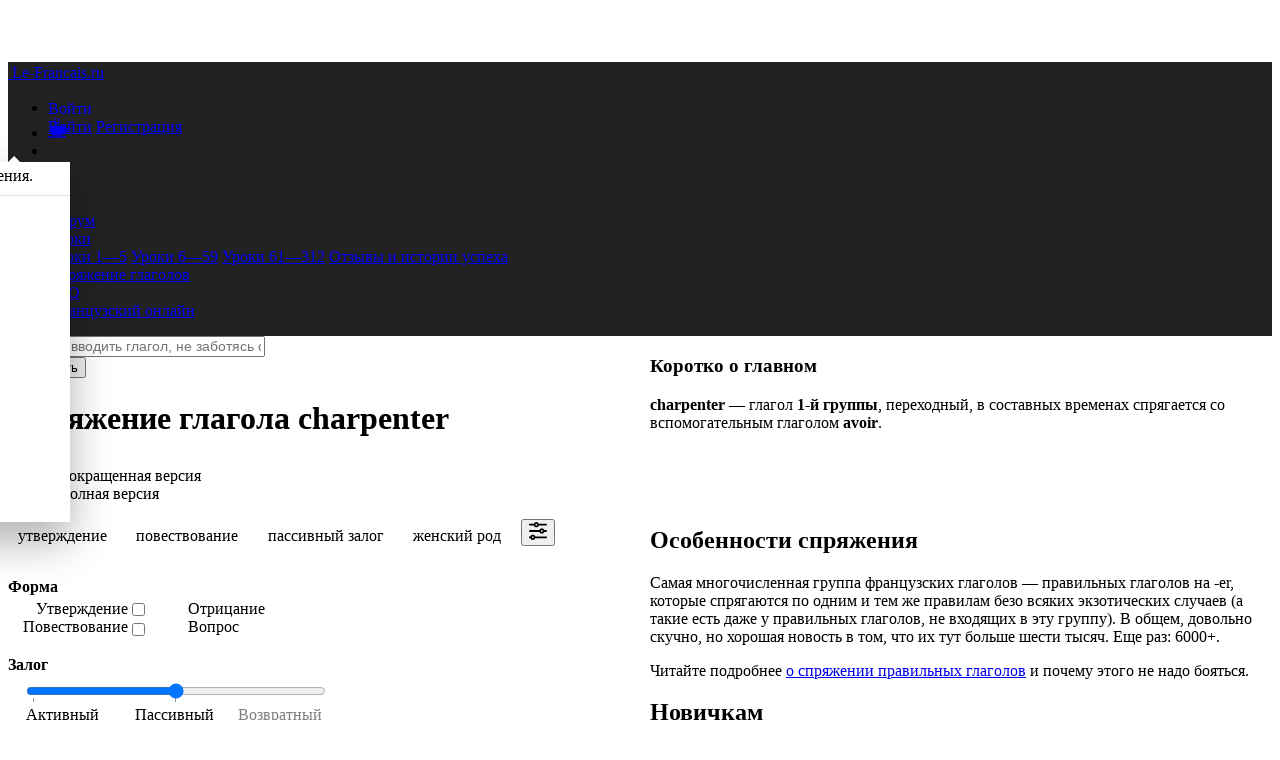

--- FILE ---
content_type: text/html; charset=utf-8
request_url: https://www.le-francais.ru/conjugaison/charpenter_feminin_voix-passive/
body_size: 13624
content:






<!DOCTYPE html>
<!--[if lt IE 7]>      <html class="no-js lt-ie9 lt-ie8 lt-ie7"> <![endif]-->
<!--[if IE 7]>         <html class="no-js lt-ie9 lt-ie8"> <![endif]-->
<!--[if IE 8]>         <html class="no-js lt-ie9"> <![endif]-->
<!--[if gt IE 8]><!-->
<html class="no-js"> <!--<![endif]-->
<head>
    <!-- Google Tag Manager -->
    <script>(function (w, d, s, l, i) {
        w[l] = w[l] || [];
        w[l].push({
            'gtm.start':
                new Date().getTime(), event: 'gtm.js'
        });
        var f = d.getElementsByTagName(s)[0],
            j = d.createElement(s), dl = l != 'dataLayer' ? '&l=' + l : '';
        j.async = true;
        j.src =
            'https://www.googletagmanager.com/gtm.js?id=' + i + dl;
        f.parentNode.insertBefore(j, f);
    })(window, document, 'script', 'dataLayer', 'GTM-WC2Q4XT');</script>
    <!-- End Google Tag Manager -->


    <!-- Google Publisher Tag -->
    <script id="googleTagServicesScript" async="async" src="https://www.googletagservices.com/tag/js/gpt.js"></script>
    <!-- Google AdSense Script -->
    <script async src="https://pagead2.googlesyndication.com/pagead/js/adsbygoogle.js?client=ca-pub-8102560651335796"
     crossorigin="anonymous"></script>
    

    <meta charset="utf-8"/>
    <meta http-equiv="X-UA-Compatible" content="IE=edge"/>
    <title>Спряжение глагола charpenter во французском языке.</title>

















    <meta name="description" content="Спряжение глагола charpenter — в самой крутой спрягалке из всех здесь представленных: с озвучанием, комментариями и особенностями спряжения. Вам понравится! :)"/>
    <meta name="viewport" content="width=device-width, initial-scale=1"/>

    <link rel="apple-touch-icon" sizes="180x180" href="/apple-touch-icon.png">
    <link rel="icon" type="image/png" sizes="32x32" href="/favicon-32x32.png">
    <link rel="icon" type="image/png" sizes="194x194" href="/favicon-194x194.png">
    <link rel="icon" type="image/png" sizes="192x192" href="/android-chrome-192x192.png">
    <link rel="icon" type="image/png" sizes="16x16" href="/favicon-16x16.png">
    
    <link rel="manifest" href="/conjugaison/site.webmanifest">

    <link rel="mask-icon" href="/safari-pinned-tab.svg" color="#ed1c24">
    <meta name="msapplication-TileColor" content="#337ab7">
    <meta name="theme-color" content="#337ab7">



	<script src="/static/django_js_reverse/js/reverse.a1cd6ab3d205.js"></script>


    <script src="/static/components/js/jquery.12e87d2f3a4c.js"></script>
    <script src="/static/components/js/moment.57246fb66210.js"></script>
    <script src="/static/components/js/js.cookie.fa93e8894edb.js"></script>
    <script src="/static/js/csrf.min.642f0f7482ca.js"></script>
    <script src="https://cdnjs.cloudflare.com/ajax/libs/popper.js/1.11.0/umd/popper.min.js" integrity="sha384-b/U6ypiBEHpOf/4+1nzFpr53nxSS+GLCkfwBdFNTxtclqqenISfwAzpKaMNFNmj4" crossorigin="anonymous"></script>
    <script src="/static/components/js/bootstrap.1894cda22ea7.js" crossorigin="anonymous"></script>


	<link rel="stylesheet" href="https://cdnjs.cloudflare.com/ajax/libs/animate.css/3.7.0/animate.min.css">
    <link rel="stylesheet" href="/static/components/css/bootstrap.0dcd9a4727b6.css">
    <link rel="stylesheet" type="text/css" href="/static/lib/bootstrap-social/bootstrap-social.min.785e843a307d.css">

    

        <link rel="stylesheet" href="/static/lib/audio/audioplayer.min.9acb54e07fd2.css">

        <!-- Latest compiled and minified CSS -->


	    
	    <link rel="stylesheet" type="text/css" href="/static/css/le_francais.min.b4fcb0cc7410.css">
        <link rel="stylesheet" href="/static/components/css/font-awesome.a853baf94568.css">
	    <link rel="stylesheet" type="text/css" href="/static/lib/footable-bootstrap.v3.1.6/css/footable.bootstrap.min.c8e2730baeb7.css">
    
		
    <link rel="canonical" href="https://www.le-francais.ru/conjugaison/charpenter_feminin_voix-passive/"/>

    

    <style>
        
        /* fluid with one column */
        .indicative.tenses-grid {
            display: grid;
        }
        @media (min-width: 425px){
        /* fluid with two columns */
            .indicative.tenses-grid {
                grid-template-columns: 1fr 1fr;
            }
            .tenses{
                padding-left: 9px !important;
            }
        }
        @media (min-width: 576px) {
            /* 540px */
        
            .indicative.tenses-grid {
                grid-template-columns: 1fr 1fr;
            }
            .indicative .tense-even {justify-self: start}
        
        }
        @media (min-width: 768px) {
            /* 720px */
        
            .indicative.tenses-grid {
                grid-template-columns: 1fr 1fr;
            }
            .indicative .tense-even {justify-self: start}
        
        }
        @media (min-width: 992px) {
            /* 480px */
        
            .indicative.tenses-grid {
                grid-template-columns: 1fr 1fr;
            }
            .indicative .tense-even {justify-self: start}
        

        }
        @media (min-width: 1200px) {
            /* 570px */
        
            .indicative.tenses-grid {
                grid-template-columns: 1fr 1fr;
            }
            .indicative .tense-even {justify-self: start}
        
        }
        
        /* fluid with one column */
        .subjunctive.tenses-grid {
            display: grid;
        }
        @media (min-width: 500px){
        /* fluid with two columns */
            .subjunctive.tenses-grid {
                grid-template-columns: 1fr 1fr;
            }
            .tenses{
                padding-left: 9px !important;
            }
        }
        @media (min-width: 576px) {
            /* 540px */
        
            .subjunctive.tenses-grid {
                grid-template-columns: 1fr 1fr;
            }
            .subjunctive .tense-even {justify-self: start}
        
        }
        @media (min-width: 768px) {
            /* 720px */
        
            .subjunctive.tenses-grid {
                grid-template-columns: 1fr 1fr;
            }
            .subjunctive .tense-even {justify-self: start}
        
        }
        @media (min-width: 992px) {
            /* 480px */
        
            .subjunctive.tenses-grid {
                grid-template-columns: 1fr;
            }
        

        }
        @media (min-width: 1200px) {
            /* 570px */
        
            .subjunctive.tenses-grid {
                grid-template-columns: 1fr 1fr;
            }
            .subjunctive .tense-even {justify-self: start}
        
        }
        
        /* fluid with one column */
        .conditional.tenses-grid {
            display: grid;
        }
        @media (min-width: 426px){
        /* fluid with two columns */
            .conditional.tenses-grid {
                grid-template-columns: 1fr 1fr;
            }
            .tenses{
                padding-left: 9px !important;
            }
        }
        @media (min-width: 576px) {
            /* 540px */
        
            .conditional.tenses-grid {
                grid-template-columns: 1fr 1fr;
            }
            .conditional .tense-even {justify-self: start}
        
        }
        @media (min-width: 768px) {
            /* 720px */
        
            .conditional.tenses-grid {
                grid-template-columns: 1fr 1fr;
            }
            .conditional .tense-even {justify-self: start}
        
        }
        @media (min-width: 992px) {
            /* 480px */
        
            .conditional.tenses-grid {
                grid-template-columns: 1fr 1fr;
            }
            .conditional .tense-even {justify-self: start}
        

        }
        @media (min-width: 1200px) {
            /* 570px */
        
            .conditional.tenses-grid {
                grid-template-columns: 1fr 1fr;
            }
            .conditional .tense-even {justify-self: start}
        
        }
        
        /* fluid with one column */
        .imperative.tenses-grid {
            display: grid;
        }
        @media (min-width: 239px){
        /* fluid with two columns */
            .imperative.tenses-grid {
                grid-template-columns: 1fr 1fr;
            }
            .tenses{
                padding-left: 9px !important;
            }
        }
        @media (min-width: 576px) {
            /* 540px */
        
            .imperative.tenses-grid {
                grid-template-columns: 1fr 1fr;
            }
            .imperative .tense-even {justify-self: start}
        
        }
        @media (min-width: 768px) {
            /* 720px */
        
            .imperative.tenses-grid {
                grid-template-columns: 1fr 1fr;
            }
            .imperative .tense-even {justify-self: start}
        
        }
        @media (min-width: 992px) {
            /* 480px */
        
            .imperative.tenses-grid {
                grid-template-columns: 1fr 1fr;
            }
            .imperative .tense-even {justify-self: start}
        

        }
        @media (min-width: 1200px) {
            /* 570px */
        
            .imperative.tenses-grid {
                grid-template-columns: 1fr 1fr;
            }
            .imperative .tense-even {justify-self: start}
        
        }
        
        /* fluid with one column */
        .participle.tenses-grid {
            display: grid;
        }
        @media (min-width: 301px){
        /* fluid with two columns */
            .participle.tenses-grid {
                grid-template-columns: 1fr 1fr;
            }
            .tenses{
                padding-left: 9px !important;
            }
        }
        @media (min-width: 576px) {
            /* 540px */
        
            .participle.tenses-grid {
                grid-template-columns: 1fr 1fr;
            }
            .participle .tense-even {justify-self: start}
        
        }
        @media (min-width: 768px) {
            /* 720px */
        
            .participle.tenses-grid {
                grid-template-columns: 1fr 1fr;
            }
            .participle .tense-even {justify-self: start}
        
        }
        @media (min-width: 992px) {
            /* 480px */
        
            .participle.tenses-grid {
                grid-template-columns: 1fr 1fr;
            }
            .participle .tense-even {justify-self: start}
        

        }
        @media (min-width: 1200px) {
            /* 570px */
        
            .participle.tenses-grid {
                grid-template-columns: 1fr 1fr;
            }
            .participle .tense-even {justify-self: start}
        
        }
        
        /* fluid with one column */
        .infinitive.tenses-grid {
            display: grid;
        }
        @media (min-width: 284px){
        /* fluid with two columns */
            .infinitive.tenses-grid {
                grid-template-columns: 1fr 1fr;
            }
            .tenses{
                padding-left: 9px !important;
            }
        }
        @media (min-width: 576px) {
            /* 540px */
        
            .infinitive.tenses-grid {
                grid-template-columns: 1fr 1fr;
            }
            .infinitive .tense-even {justify-self: start}
        
        }
        @media (min-width: 768px) {
            /* 720px */
        
            .infinitive.tenses-grid {
                grid-template-columns: 1fr 1fr;
            }
            .infinitive .tense-even {justify-self: start}
        
        }
        @media (min-width: 992px) {
            /* 480px */
        
            .infinitive.tenses-grid {
                grid-template-columns: 1fr 1fr;
            }
            .infinitive .tense-even {justify-self: start}
        

        }
        @media (min-width: 1200px) {
            /* 570px */
        
            .infinitive.tenses-grid {
                grid-template-columns: 1fr 1fr;
            }
            .infinitive .tense-even {justify-self: start}
        
        }
        
        /* fluid with one column */
        .gerund.tenses-grid {
            display: grid;
        }
        @media (min-width: 345px){
        /* fluid with two columns */
            .gerund.tenses-grid {
                grid-template-columns: 1fr 1fr;
            }
            .tenses{
                padding-left: 9px !important;
            }
        }
        @media (min-width: 576px) {
            /* 540px */
        
            .gerund.tenses-grid {
                grid-template-columns: 1fr 1fr;
            }
            .gerund .tense-even {justify-self: start}
        
        }
        @media (min-width: 768px) {
            /* 720px */
        
            .gerund.tenses-grid {
                grid-template-columns: 1fr 1fr;
            }
            .gerund .tense-even {justify-self: start}
        
        }
        @media (min-width: 992px) {
            /* 480px */
        
            .gerund.tenses-grid {
                grid-template-columns: 1fr 1fr;
            }
            .gerund .tense-even {justify-self: start}
        

        }
        @media (min-width: 1200px) {
            /* 570px */
        
            .gerund.tenses-grid {
                grid-template-columns: 1fr 1fr;
            }
            .gerund .tense-even {justify-self: start}
        
        }
        
    </style>


    
        
    

    
    <link rel="stylesheet" href="/static/lib/jquery-ui-1.12.1.custom/jquery-ui.min.563ea3610db4.css">
    <script src="/static/lib/jquery-ui-1.12.1.custom/jquery-ui.min.56c12ac50d20.js"></script>
    <script src="/static/conjugation/js/conjugation.4e9902974e3e.js"></script>
    <link rel="stylesheet" href="/static/conjugation/css/conjugation.min.14fab6e5645a.css">


    
    
        <script async src="https://securepubads.g.doubleclick.net/tag/js/gpt.js"></script>
        

    <script>
  window.googletag = window.googletag || {cmd: []};
  googletag.cmd.push(function() {
    googletag.defineSlot('/22823653324/conjugations_sidebar_top', [336, 280], 'div-gpt-ad-1672076974904-0').addService(googletag.pubads());
    googletag.pubads().enableSingleRequest();
    googletag.enableServices();
  });
</script>

        

    <script>
  window.googletag = window.googletag || {cmd: []};
  googletag.cmd.push(function() {
    googletag.defineSlot('/22823653324/conjugations_sidebar_top/conjugations_sidebar_middle', [[320, 100], [468, 60]], 'div-gpt-ad-1672077578891-0').addService(googletag.pubads());
    googletag.pubads().enableSingleRequest();
    googletag.enableServices();
  });
</script>

        

    <script>
  window.googletag = window.googletag || {cmd: []};
  googletag.cmd.push(function() {
    googletag.defineSlot('/22823653324/conjugations_sidebar_top/conjugations_table_sidebar_bottom', [300, 600], 'div-gpt-ad-1672078125229-0').addService(googletag.pubads());
    googletag.pubads().enableSingleRequest();
    googletag.enableServices();
  });
</script>

        

    <script>
  window.googletag = window.googletag || {cmd: []};
  googletag.cmd.push(function() {
    googletag.defineSlot('/22823653324/conjugations_sidebar_top/conjugations_mobile_top', [320, 50], 'div-gpt-ad-1672078476818-0').addService(googletag.pubads());
    googletag.pubads().enableSingleRequest();
    googletag.enableServices();
  });
</script>

        

    <script>
  window.googletag = window.googletag || {cmd: []};
  googletag.cmd.push(function() {
    googletag.defineSlot('/22823653324/conjugations_sidebar_top/conjugations_mobile_spoiler', [[250, 250], [320, 50]], 'div-gpt-ad-1672079429820-0').addService(googletag.pubads());
    googletag.pubads().enableSingleRequest();
    googletag.enableServices();
  });
</script>

        

    <script>
  window.googletag = window.googletag || {cmd: []};
  googletag.cmd.push(function() {
    googletag.defineSlot('/22823653324/conjugations_sidebar_top/conjugations_mobile_bottom', [[320, 50], [300, 100], [300, 250]], 'div-gpt-ad-1672079435765-0').addService(googletag.pubads());
    googletag.pubads().enableSingleRequest();
    googletag.enableServices();
  });
</script>

    


    
        <script async type="text/javascript" src="/static/js/le_francais.min.2895b979440a.js"></script>
        <script type="text/javascript" src="/static/random.min.bc9d6a0ba473.js"></script>
    
</head>

<body class="body" data-spy="scroll" data-target="#myScrollspy" data-offset="15">
<!-- Google Tag Manager (noscript) -->
<noscript>
    <iframe src="https://www.googletagmanager.com/ns.html?id=GTM-WC2Q4XT"
            height="0" width="0" style="display:none;visibility:hidden"></iframe>
</noscript>
<!-- End Google Tag Manager (noscript) -->



    
    



<nav class="navbar fixed-top navbar-dark navbar-expand-lg" id="topMenu" style="background-color: #222;">
    <div class="container">

        <a class="navbar-brand" href="/"><span style="font-size: 18px"><i
                class="fa fa-home fa-3" aria-hidden="true"></i></span><span
                class="d-none d-xl-inline">&nbsp;Le-Francais.ru</span></a>

        <div class="d-flex flex-row order-2 order-lg-3">
            <ul class="navbar-nav flex-row" style="align-items: center">
                
                    <li class="nav-item dropdown" style="top: -1px;">
                        <a href="/accounts/login/?next=/conjugaison/charpenter_feminin_voix-passive/"
                           class="nav-link dropdown-toggle px-2 px-lg-2"
                           id="loginDropdown"
                           role="button"
                           data-toggle="dropdown"
                           data-display="static"
                           aria-expanded="false"
                           aria-haspopup="true">
                            <span class="username d-none d-sm-inline">Войти</span><i style="vertical-align: middle"
                                class="fa fa-user d-sm-none"></i>
                            <b class="caret"></b>
                        </a>
                        <div class="dropdown-menu"
                             aria-labelledby="loginDropdown"
                             style="position: absolute">
                            <a class="dropdown-item"
                               href="/accounts/login/?next=/conjugaison/charpenter_feminin_voix-passive/">Войти</a>
                            <a class="dropdown-item"
                               href="/accounts/signup/?next=/conjugaison/charpenter_feminin_voix-passive/">Регистрация</a>
                        </div>
                    </li>
                







                <li class="nav-item">
                    <a class="nav-link coffee-icon swg px-2 px-lg-2"
                       href="/payments/?next=/conjugaison/charpenter_feminin_voix-passive/&success_modal=success-payment-modal&fail_modal=fail-payment-modal&s_t=0"
                    >
                        
                            <svg color="9D9D9D" version="1.1" id="Layer_1" xmlns="http://www.w3.org/2000/svg" xmlns:xlink="http://www.w3.org/1999/xlink" x="0px" y="0px"
	 viewBox="0 0 35.2 34.5" style="enable-background:new 0 0 35.2 34.5;" xml:space="preserve">
<style type="text/css">
	.st0{fill:currentColor;}
</style>
<path class="st0" d="M32,33.2c0,0.7-0.6,1.3-1.3,1.3H1.3c-0.7,0-1.3-0.6-1.3-1.3s0.6-1.3,1.3-1.3h29.3C31.4,31.8,32,32.4,32,33.2z
	 M35.1,19.1l-3.2,7.2c-0.2,0.5-0.7,0.8-1.2,0.8l-2,0.1c-1.1,0-2.1,0.3-2.1,0.6c-0.1,0.3-0.1,1.3-0.7,1.9c-0.4,0.4-0.9,0.6-1.4,0.6
	H8.2c-0.6,0-1.1-0.2-1.4-0.6C6.2,29,6,27.3,5.6,26.3L2.8,17c-0.3-1.1-0.6-2.7,0-3.3c0.4-0.4,0.9-0.6,1.4-0.6h23.5
	c0.5,0,1,0.2,1.4,0.6c0.6,0.6,0.6,1.5,0.5,1.6c0,0.1,0.8,0.5,1.8,0.9l2.8,1.1c0.3,0.1,0.6,0.4,0.8,0.7
	C35.2,18.3,35.2,18.7,35.1,19.1z M30.5,18.7c-0.9-0.3-1.8,0.3-2,1.3l-0.6,2.5c-0.3,1.1,0,1.9,0.7,1.9s1.6-0.8,2-1.9l0.7-1.5
	C31.7,20.1,31.4,19,30.5,18.7z M12.6,11.2c0.4-0.4,0.4-1,0.1-1.4c-0.1-0.2-0.6-0.8,0.1-1.7c0.8-1.2,1.5-3.5,1-5.4
	c-0.3-1.2-0.9-2-1.9-2.6c-0.5-0.3-1.1-0.1-1.4,0.4c-0.2,0.5,0,1.1,0.5,1.4c0.4,0.2,0.7,0.7,0.9,1.3c0.3,1.3-0.1,3-0.7,3.8
	c-1.3,1.9-0.5,3.6,0.1,4.2c0.2,0.2,0.5,0.3,0.7,0.3S12.4,11.4,12.6,11.2z M18.9,11.2c0.4-0.4,0.4-1,0.1-1.4
	c-0.1-0.2-0.6-0.8,0.1-1.7c0.8-1.2,1.5-3.5,1-5.4c-0.3-1.2-0.9-2-1.9-2.6c-0.5-0.3-1.1-0.1-1.4,0.4s-0.1,1.1,0.4,1.4
	c0.4,0.2,0.7,0.7,0.9,1.3c0.3,1.3-0.1,3-0.7,3.8c-1.3,1.9-0.5,3.6,0.1,4.2c0.2,0.2,0.5,0.3,0.7,0.3C18.5,11.5,18.7,11.4,18.9,11.2z"
	/>
<text transform="matrix(1 0 0 1 0 49.505)" style="display:none;enable-background:new    ; font-family:'Arial-BoldMT'; font-size:5px;">Created by HLD</text>
<text transform="matrix(1 0 0 1 0 54.505)" style="display:none;enable-background:new    ; font-family:'Arial-BoldMT'; font-size:5px;">from the Noun Project</text>
</svg>

                    </a>
                </li>
                
<li class="nav-item dropdown notify-dropdown float-right" title="Уведомления">
    <a href="#"
       class="nav-link px-2 px-lg-2"
       data-toggle="dropdown"
       role="button"
       aria-haspopup="true"
       aria-expanded="true">
        <i class="fas fa-bell notify-icon"></i>
        <span class="notify-badge" id="notify-badge-nav"
              style="display: none" >0</span>
    </a>
    <div class="dropdown-menu notify-drop" style="position: absolute">
        
<div class="drop-content container">
    
        <div class="col-12  notify-drop-title">
            <a href="/accounts/login?next=">Авторизуйтесь</a>, чтобы увидеть уведомления.
        </div>
    
    <link type="text/css" rel="stylesheet"
          href="/static/notifications/css/notifications.min.aea0cdb757cb.css">
    
</div>

    </div>
</li>

            </ul>

            <button class="navbar-toggler" type="button" data-toggle="collapse"
                    data-target="#navbarNavDropdown"
                    aria-controls="navbarNavDropdown" aria-expanded="false"
                    aria-label="Toggle navigation">
                <span class="navbar-toggler-icon"></span>
            </button>
        </div>


        <div class="collapse navbar-collapse order-3 order-lg-2"
             id="navbarNavDropdown">
            <ul class="navbar-nav">
                <li class="nav-item">
                    <a class="nav-link"
                       href="/forum/">Форум</a>
                </li>
                <li class="nav-item dropdown">
                    <a class="nav-link dropdown-toggle"
                       id="navbarDropdownLessonsLink" role="button"
                       data-toggle="dropdown" aria-haspopup="true"
                       aria-expanded="false" href="#">Уроки</a>
                    <div class="dropdown-menu"
                         aria-labelledby="navbarDropdownLessonsLink">
                        <a class="dropdown-item" href="/lecons/prononciation/">Уроки
                            1—5</a>
                        <a class="dropdown-item" href="/lecons_a1/lecon-6/">Уроки
                            6—59</a>
                        <a class="dropdown-item"
                           href="/lecons_b2/season_1/lecon-61/">Уроки
                            61—312</a>
                        <a class="dropdown-item"
                           href="/reussites/">Отзывы и истории успеха</a>
                    </div>
                </li>
                <li class="nav-item">
                    <a class="nav-link active" href="/conjugaison/">Спряжение
                        глаголов</a>
                </li>
                <li class="nav-item">
                    <a class="nav-link" href="/faq/">FAQ</a>
                </li>
                <li class="nav-item">
                    <a class="nav-link" href="/ecoles-francais/ecoles-review/">Французский
                        онлайн</a>
                </li>
            </ul>
        </div>

    </div></nav>


<div class="_content">
    
	

    <div class="container conj-container pt-3">
        <div class="conj-table">
            <div class="top_mobile">
                


    <!-- /22823653324/conjugations_sidebar_top/conjugations_mobile_top -->
<div id='div-gpt-ad-1672078476818-0' style='min-width: 320px; min-height: 50px;'>
  <script>
    googletag.cmd.push(function() { googletag.display('div-gpt-ad-1672078476818-0'); });
  </script>
</div>



            </div>
            <div class="search_form">
                
<form id="search" action="/conjugaison/search/" method="get">
	<div class="input-group input-group-lg">
		<input onkeyup="return forceLower(this);"
		       placeholder="Начните вводить глагол, не заботясь о диакритике и раскладке"
		       name="q"
		       type="text"
		       id="search-verb"
		       size="30"
		       class="form-control">
		<div class="input-group-append input-group-btn-lg">
			<input name="submit"
			       type="submit"
			       id="search-submit"
			       class="btn btn-outline-primary"
			       value="Спрягнуть">
		</div>
	</div>
</form>

            </div>
            <div class="title">
                <h1>Спряжение глагола <span style="white-space: nowrap"><span class="text-danger text-uppercase">charpenter</span><a class="link-play-pause" style="cursor: pointer; margin: -2px 0;">&nbsp;<span style="height: 31px" data-toggle="tooltip" data-placement="top" title="Послушать" class="fa play-pause-icon" aria-hidden="true" data-key="charpenter_infinitive_present_f_False_False_False_True_False_None" data-mood="infinitive" data-tense="present"></span></a></span>
</h1>
            </div>
            <div class="regle_mobile border pt-2 pl-2 pr-2 pb-2 mb-3"
                 style="width: 100%; border-radius:20px; border-color: #337ab74d!important;">
                

            <button type="button" class="btn btn-light d-flex text-body bg-white border-0 pb-0 pt-0 pl-0 pr-0"
                    id="regleShowButton" data-toggle="collapse" style="width: 100%"
                    data-target="#regleContent" aria-expanded="false"
                    aria-controls="regleContent"><span class="h5 mb-0"><span><i
                    style="align-self: center" id="regleShowButtonArrow"
                    class="fa fa-chevron-right"></i></span>&nbsp;<span>Особенности спряжения</span></span></button>


    <div id="regleContent" class="collapse" aria-expanded="false">
        <h3>Коротко о главном</h3>
<p><b>charpenter</b> — глагол <b>1-й группы</b>, переходный, в составных временах спрягается со вспомогательным глаголом <b>avoir</b>.</p>

        <div class="middle_spoiler">
            


    <!-- /22823653324/conjugations_sidebar_top/conjugations_mobile_spoiler -->
<div id='div-gpt-ad-1672079429820-0' style='min-width: 250px; min-height: 50px;'>
  <script>
    googletag.cmd.push(function() { googletag.display('div-gpt-ad-1672079429820-0'); });
  </script>
</div>



        </div>
        <h3>Особенности спряжения</h3>
        <p>Самая многочисленная группа французских глаголов — правильных глаголов на -er, которые спрягаются по одним и тем же правилам безо всяких экзотических случаев (а такие есть даже у правильных глаголов, не входящих в эту группу).  В общем, довольно скучно, но хорошая новость в том, что их тут больше шести тысяч. Еще раз: 6000+.</p><p>Читайте подробнее <a href="/lecons/lecon-2/#conjugaison_des_verbes_réguliers">о спряжении правильных глаголов</a> и почему этого не надо бояться.</p>
        <div class="middle_mobile"></div>
    </div>
    <script>
        let $regleShowButtonArrow = $('#regleShowButtonArrow');
        let $regleContent = $('#regleContent')
        $regleContent.on('show.bs.collapse hide.bs.collapse', function () {
            $regleShowButtonArrow.toggleClass('fa-chevron-right').toggleClass('fa-chevron-down')
        })
    </script>


            </div>
            <div class="tabs">
                <ul class="nav nav-tabs conjugation-tabs mb-0">
                    <li class="nav-item active" id="less_tab">
                        <a style="cursor: pointer"
                           class="nav-link noselect text-dark"
                           onclick="see_less()">Сокращенная версия</a>
                    </li>
                    <li class="nav-item" id="more_tab">
                        <a style="cursor: pointer"
                           class="nav-link noselect text-dark"
                           onclick="see_more()">Полная версия</a>
                    </li>
                </ul>
            </div>

            <div class="switches">
                
                <div id="switchesRow" class="row mb-0 mt-2">
                    <div class="col-12" id="switchesCol">
                        


    <span title="Изменить" data-toggle="collapse" href="#hiddenSwitches"
          class="badge badge-pill badge-primary text-primary bg-white border border-primary mr-lg-2 badge-switches">утверждение</span>
    <span title="Изменить" data-toggle="collapse" href="#hiddenSwitches"
          class="badge badge-pill badge-primary text-primary bg-white border border-primary mr-lg-2 badge-switches">повествование</span>
    <span title="Изменить" data-toggle="collapse" href="#hiddenSwitches"
          class="badge badge-pill badge-primary text-primary bg-white border border-primary mr-lg-2 badge-switches">пассивный залог</span>
    <span title="Изменить" data-toggle="collapse" href="#hiddenSwitches"
          class="badge badge-pill badge-primary text-primary bg-white border border-primary mr-lg-2 badge-switches">женский род</span>
<button class="btn btn-sm btn-link ml-0 pr-1 pl-1" id="settingsButton"
        role="button" aria-expanded="true" title="Изменить"
        data-toggle="collapse" href="#hiddenSwitches"><svg id="Layer_1" data-name="Layer 1" xmlns="http://www.w3.org/2000/svg" viewBox="0 0 215 215"><defs><style>.cls-1{fill:gray;}</style></defs><path class="cls-1" d="M203.87,96.41h-21.1a32.12,32.12,0,0,0-60.14,0h-112a10.87,10.87,0,0,0,0,21.73H122.31a32.2,32.2,0,0,0,60.9,0h20.66a10.73,10.73,0,0,0,10.86-10.87A10.86,10.86,0,0,0,203.87,96.41Zm-51.15,22.18A10.69,10.69,0,0,1,142,109.5a11.53,11.53,0,0,0,.3-2.23,11.29,11.29,0,0,0-.18-1.94,10.85,10.85,0,0,1,21.31.69,10.36,10.36,0,0,0-.08,1.25,10.81,10.81,0,0,0,.15,1.73A10.7,10.7,0,0,1,152.72,118.59Z"/><path class="cls-1" d="M10.59,43h47.1a32.23,32.23,0,0,0,60.79,0h85.39a10.72,10.72,0,0,0,10.86-10.86,10.87,10.87,0,0,0-10.86-10.87H118.45A32.3,32.3,0,0,0,88.22,0,32.72,32.72,0,0,0,57.86,21.27H10.59a10.87,10.87,0,0,0,0,21.73ZM88.22,21.5A10.87,10.87,0,0,1,99,30.74a10.74,10.74,0,0,0-.09,1.4,10.47,10.47,0,0,0,.13,1.6,10.88,10.88,0,0,1-10.77,9.49,10.69,10.69,0,0,1-10.67-8.79,10.26,10.26,0,0,0,.26-2.3,11.05,11.05,0,0,0-.21-2.09A10.89,10.89,0,0,1,88.22,21.5Z"/><path class="cls-1" d="M203.87,172H75.64A32.25,32.25,0,0,0,15,172h-4.4A10.54,10.54,0,0,0-.27,182.64,10.86,10.86,0,0,0,10.59,193.5h4.3A32.09,32.09,0,0,0,45.22,215a32.42,32.42,0,0,0,30.53-21.5H203.87a10.54,10.54,0,0,0,10.86-10.64A10.86,10.86,0,0,0,203.87,172ZM45.22,193.73a10.62,10.62,0,0,1-10.53-9.38,10.33,10.33,0,0,0,.12-1.49,10.59,10.59,0,0,0-.12-1.5A10.62,10.62,0,0,1,45.22,172a10.87,10.87,0,0,1,0,21.73Z"/></svg>
</button>

<div class="collapse" id="hiddenSwitches">
    <div class="card card-body card-switches">
        <form action="/conjugaison/charpenter_feminin_voix-passive/" method="post" id="switchesForm">
            <input type='hidden' name='csrfmiddlewaretoken' value='x5beMbeGKGPPKA3gH0N6EF0UnUyWN56WpuFOIeBm9rKFj9RR99fYD7Bg7rg2WcGD' />

            <div class="switches-name switches-name-form">Форма</div>
            <div class="switches-container">
                <div class="left-labels">
                    <div class="left-label">
                        Утверждение
                    </div>
                    <div class="left-label">
                        Повествование
                    </div>
                </div>
                <div class="input-labels">
                    <div class="custom-control custom-switch verb-switch-container input-label-container">
                        <input type="checkbox" class="custom-control-input"
                               id="id_negative"
                               
                               name="negative"><label
                            class="custom-control-label switch-input-label"
                            for="id_negative"></label>
                    </div>
                    <div class="custom-control custom-switch verb-switch-container input-label-container">
                        <input type="checkbox" class="custom-control-input"
                               id="id_question"
                               
                               name="question"><label
                            class="custom-control-label switch-input-label"
                            for="id_question"></label>
                    </div>
                </div>
                <div class="right-labels">
                    <div class="right-label">
                        Отрицание
                    </div>
                    <div class="right-label">
                        Вопрос
                    </div>
                    <div></div>
                </div>
            </div>

            <div class="voice-range-name">Залог</div>
            <div class="voice-range"><input class="custom-range"
                                            id="id_voice"
                                            value="1"
                                            name="voice"
                                            type="range" min="0" max="2"
                                            step="1" list="num"/>
                <datalist id="num">
                    <option  value="0" label="Активный" style="text-align: left">
                    <option value="1" label="Пассивный"
                            
                            style="text-align: center">
                    <option value="2" label="Возвратный"
                            
                            disabled
                            style="text-align: right">
                </datalist>
            </div>
            <div style="display: none"
                 class="pronoun custom-control custom-checkbox"
                 id="pronounCheckbox">
                <input class="custom-control-input" type="checkbox"
                       id="id_pronoun"
                       name="pronoun"
                        > <label class="custom-control-label"
                                                  id="pronon-label"
                                                  for="id_pronoun">s'en charpenter</label>
            </div>
            <div class="switches-name">Род</div>
            <div class="switches-container">
                <div class="left-labels">
                    <div class="left-label">
                        Мужской
                    </div>
                </div>
                <div class="input-labels">
                    <div class="custom-control custom-switch input-label-container verb-switch-container">
                        <input type="checkbox" class="custom-control-input"
                               id="id_feminine"
                               checked
                               name="feminine"><label
                            class="custom-control-label switch-input-label"
                            for="id_feminine"></label>
                    </div>
                </div>
                <div class="right-labels">
                    <div class="right-label">
                        Женский
                    </div>
                </div>
            </div>
            <div class="switches-submit-container">
                <input type="submit" class="btn btn-primary" value="Применить">
            </div>
        </form>
    </div>
</div>

                    </div>
                </div>
            </div>
            <div class="table">
                
                    <div class="row mood_name" id="indicative" data-max-length="">
    <div class="col-12">
        <div><h2>
            Indicatif<a class="anchorjs-link " aria-label="Anchor" data-anchorjs-icon="#" href="#indicative" style="padding-left: 0.375em;"></a> </h2></div>
    </div>
</div>
<div class="row">
    <div class="col-12  pr-0 tenses">
        <div class="tenses-grid indicative">
            <div class="tense block present tense-odd"
                    >
                <div class="tense_name"><h5 style="width: 199px;">PRÉSENT
    <a class="link-play-pause"
                                  style="cursor: pointer; margin: -2px 0;"><span
            style="height: 19px" data-toggle="tooltip"
            data-placement="top" title="Послушать"
            class="fa play-pause-icon" aria-hidden="true"
            data-key="charpenter_indicative_present_f_False_False_False_True_False_None"
            data-mood="indicative"
            data-tense="present"></span></a></h5></div>
<p class="person" style="width: 199px;">
    <span data-length="18" class="part_0">je suis </span><r class="tab-content"><r class="tab-pane fade show active form0">charpent<b>ée</b></r></r><br>

    <span data-length="16" class="part_0">tu es </span><r class="tab-content"><r class="tab-pane fade show active form0">charpent<b>ée</b></r></r><br>

    <span data-length="19" class="part_0">elle est </span><r class="tab-content"><r class="tab-pane fade show active form0">charpent<b>ée</b></r></r><br>

    <span data-length="23" class="part_0">nous sommes </span><r class="tab-content"><r class="tab-pane fade show active form0">charpent<b>ées</b></r></r><br>

    <span data-length="21" class="part_0">vous êtes </span><r class="tab-content"><r class="tab-pane fade show active form0">charpent<b>ées</b></r></r><br>

    <span data-length="22" class="part_0">elles sont </span><r class="tab-content"><r class="tab-pane fade show active form0">charpent<b>ées</b></r></r><br>
</p>
</div>
        
            <div class="tense block composé-past tense-even"
                    >
                <div class="tense_name"><h5 style="width: 217px;">PASSÉ COMPOSÉ
    <a class="link-play-pause"
                                  style="cursor: pointer; margin: -2px 0;"><span
            style="height: 19px" data-toggle="tooltip"
            data-placement="top" title="Послушать"
            class="fa play-pause-icon" aria-hidden="true"
            data-key="charpenter_indicative_composé-past_f_False_False_False_True_False_None"
            data-mood="indicative"
            data-tense="composé-past"></span></a></h5></div>
<p class="person" style="width: 217px;">
    <span data-length="19" class="part_0">j'ai été </span><r class="tab-content"><r class="tab-pane fade show active form0">charpent<b>ée</b></r></r><br>

    <span data-length="20" class="part_0">tu as été </span><r class="tab-content"><r class="tab-pane fade show active form0">charpent<b>ée</b></r></r><br>

    <span data-length="21" class="part_0">elle a été </span><r class="tab-content"><r class="tab-pane fade show active form0">charpent<b>ée</b></r></r><br>

    <span data-length="26" class="part_0">nous avons été </span><r class="tab-content"><r class="tab-pane fade show active form0">charpent<b>ées</b></r></r><br>

    <span data-length="25" class="part_0">vous avez été </span><r class="tab-content"><r class="tab-pane fade show active form0">charpent<b>ées</b></r></r><br>

    <span data-length="25" class="part_0">elles ont été </span><r class="tab-content"><r class="tab-pane fade show active form0">charpent<b>ées</b></r></r><br>
</p>
</div>
        
            <div class="tense block imperfect tense-odd"
                    >
                <div class="tense_name"><h5 style="width: 199px;">IMPARFAIT
    <a class="link-play-pause"
                                  style="cursor: pointer; margin: -2px 0;"><span
            style="height: 19px" data-toggle="tooltip"
            data-placement="top" title="Послушать"
            class="fa play-pause-icon" aria-hidden="true"
            data-key="charpenter_indicative_imperfect_f_False_False_False_True_False_None"
            data-mood="indicative"
            data-tense="imperfect"></span></a></h5></div>
<p class="person" style="width: 199px;">
    <span data-length="18" class="part_0">j'étais </span><r class="tab-content"><r class="tab-pane fade show active form0">charpent<b>ée</b></r></r><br>

    <span data-length="19" class="part_0">tu étais </span><r class="tab-content"><r class="tab-pane fade show active form0">charpent<b>ée</b></r></r><br>

    <span data-length="21" class="part_0">elle était </span><r class="tab-content"><r class="tab-pane fade show active form0">charpent<b>ée</b></r></r><br>

    <span data-length="23" class="part_0">nous étions </span><r class="tab-content"><r class="tab-pane fade show active form0">charpent<b>ées</b></r></r><br>

    <span data-length="22" class="part_0">vous étiez </span><r class="tab-content"><r class="tab-pane fade show active form0">charpent<b>ées</b></r></r><br>

    <span data-length="25" class="part_0">elles étaient </span><r class="tab-content"><r class="tab-pane fade show active form0">charpent<b>ées</b></r></r><br>
</p>
</div>
        
            <div class="tense block pluperfect tense-even"
                    >
                <div class="tense_name"><h5 style="width: 217px;">PLUS QUE PARFAIT
    <a class="link-play-pause"
                                  style="cursor: pointer; margin: -2px 0;"><span
            style="height: 19px" data-toggle="tooltip"
            data-placement="top" title="Послушать"
            class="fa play-pause-icon" aria-hidden="true"
            data-key="charpenter_indicative_pluperfect_f_False_False_False_True_False_None"
            data-mood="indicative"
            data-tense="pluperfect"></span></a></h5></div>
<p class="person" style="width: 217px;">
    <span data-length="22" class="part_0">j'avais été </span><r class="tab-content"><r class="tab-pane fade show active form0">charpent<b>ée</b></r></r><br>

    <span data-length="23" class="part_0">tu avais été </span><r class="tab-content"><r class="tab-pane fade show active form0">charpent<b>ée</b></r></r><br>

    <span data-length="25" class="part_0">elle avait été </span><r class="tab-content"><r class="tab-pane fade show active form0">charpent<b>ée</b></r></r><br>

    <span data-length="27" class="part_0">nous avions été </span><r class="tab-content"><r class="tab-pane fade show active form0">charpent<b>ées</b></r></r><br>

    <span data-length="26" class="part_0">vous aviez été </span><r class="tab-content"><r class="tab-pane fade show active form0">charpent<b>ées</b></r></r><br>

    <span data-length="29" class="part_0">elles avaient été </span><r class="tab-content"><r class="tab-pane fade show active form0">charpent<b>ées</b></r></r><br>
</p>
</div>
        
            <div class="tense block in_short_list simple-past tense-odd"
                    
                 style="display: none">
                <div class="tense_name"><h5 style="width: 199px;">PASSÉ SIMPLE
    <a class="link-play-pause"
                                  style="cursor: pointer; margin: -2px 0;"><span
            style="height: 19px" data-toggle="tooltip"
            data-placement="top" title="Послушать"
            class="fa play-pause-icon" aria-hidden="true"
            data-key="charpenter_indicative_simple-past_f_False_False_False_True_False_None"
            data-mood="indicative"
            data-tense="simple-past"></span></a></h5></div>
<p class="person" style="width: 199px;">
    <span data-length="17" class="part_0">je fus </span><r class="tab-content"><r class="tab-pane fade show active form0">charpent<b>ée</b></r></r><br>

    <span data-length="17" class="part_0">tu fus </span><r class="tab-content"><r class="tab-pane fade show active form0">charpent<b>ée</b></r></r><br>

    <span data-length="19" class="part_0">elle fut </span><r class="tab-content"><r class="tab-pane fade show active form0">charpent<b>ée</b></r></r><br>

    <span data-length="22" class="part_0">nous fûmes </span><r class="tab-content"><r class="tab-pane fade show active form0">charpent<b>ées</b></r></r><br>

    <span data-length="22" class="part_0">vous fûtes </span><r class="tab-content"><r class="tab-pane fade show active form0">charpent<b>ées</b></r></r><br>

    <span data-length="24" class="part_0">elles furent </span><r class="tab-content"><r class="tab-pane fade show active form0">charpent<b>ées</b></r></r><br>
</p>
</div>
        
            <div class="tense block in_short_list antérieur-past tense-even"
                    
                 style="display: none">
                <div class="tense_name"><h5 style="width: 217px;">PASSÉ ANTÉRIEUR
    <a class="link-play-pause"
                                  style="cursor: pointer; margin: -2px 0;"><span
            style="height: 19px" data-toggle="tooltip"
            data-placement="top" title="Послушать"
            class="fa play-pause-icon" aria-hidden="true"
            data-key="charpenter_indicative_antérieur-past_f_False_False_False_True_False_None"
            data-mood="indicative"
            data-tense="antérieur-past"></span></a></h5></div>
<p class="person" style="width: 217px;">
    <span data-length="20" class="part_0">j'eus été </span><r class="tab-content"><r class="tab-pane fade show active form0">charpent<b>ée</b></r></r><br>

    <span data-length="21" class="part_0">tu eus été </span><r class="tab-content"><r class="tab-pane fade show active form0">charpent<b>ée</b></r></r><br>

    <span data-length="23" class="part_0">elle eut été </span><r class="tab-content"><r class="tab-pane fade show active form0">charpent<b>ée</b></r></r><br>

    <span data-length="26" class="part_0">nous eûmes été </span><r class="tab-content"><r class="tab-pane fade show active form0">charpent<b>ées</b></r></r><br>

    <span data-length="26" class="part_0">vous eûtes été </span><r class="tab-content"><r class="tab-pane fade show active form0">charpent<b>ées</b></r></r><br>

    <span data-length="28" class="part_0">elles eurent été </span><r class="tab-content"><r class="tab-pane fade show active form0">charpent<b>ées</b></r></r><br>
</p>
</div>
        
            <div class="tense block future tense-odd"
                    >
                <div class="tense_name"><h5 style="width: 199px;">FUTUR SIMPLE
    <a class="link-play-pause"
                                  style="cursor: pointer; margin: -2px 0;"><span
            style="height: 19px" data-toggle="tooltip"
            data-placement="top" title="Послушать"
            class="fa play-pause-icon" aria-hidden="true"
            data-key="charpenter_indicative_future_f_False_False_False_True_False_None"
            data-mood="indicative"
            data-tense="future"></span></a></h5></div>
<p class="person" style="width: 199px;">
    <span data-length="19" class="part_0">je serai </span><r class="tab-content"><r class="tab-pane fade show active form0">charpent<b>ée</b></r></r><br>

    <span data-length="19" class="part_0">tu seras </span><r class="tab-content"><r class="tab-pane fade show active form0">charpent<b>ée</b></r></r><br>

    <span data-length="20" class="part_0">elle sera </span><r class="tab-content"><r class="tab-pane fade show active form0">charpent<b>ée</b></r></r><br>

    <span data-length="23" class="part_0">nous serons </span><r class="tab-content"><r class="tab-pane fade show active form0">charpent<b>ées</b></r></r><br>

    <span data-length="22" class="part_0">vous serez </span><r class="tab-content"><r class="tab-pane fade show active form0">charpent<b>ées</b></r></r><br>

    <span data-length="24" class="part_0">elles seront </span><r class="tab-content"><r class="tab-pane fade show active form0">charpent<b>ées</b></r></r><br>
</p>
</div>
        
            <div class="tense block antérieur-future tense-even"
                    >
                <div class="tense_name"><h5 style="width: 217px;">FUTUR ANTÉRIEUR
    <a class="link-play-pause"
                                  style="cursor: pointer; margin: -2px 0;"><span
            style="height: 19px" data-toggle="tooltip"
            data-placement="top" title="Послушать"
            class="fa play-pause-icon" aria-hidden="true"
            data-key="charpenter_indicative_antérieur-future_f_False_False_False_True_False_None"
            data-mood="indicative"
            data-tense="antérieur-future"></span></a></h5></div>
<p class="person" style="width: 217px;">
    <span data-length="22" class="part_0">j'aurai été </span><r class="tab-content"><r class="tab-pane fade show active form0">charpent<b>ée</b></r></r><br>

    <span data-length="23" class="part_0">tu auras été </span><r class="tab-content"><r class="tab-pane fade show active form0">charpent<b>ée</b></r></r><br>

    <span data-length="24" class="part_0">elle aura été </span><r class="tab-content"><r class="tab-pane fade show active form0">charpent<b>ée</b></r></r><br>

    <span data-length="27" class="part_0">nous aurons été </span><r class="tab-content"><r class="tab-pane fade show active form0">charpent<b>ées</b></r></r><br>

    <span data-length="26" class="part_0">vous aurez été </span><r class="tab-content"><r class="tab-pane fade show active form0">charpent<b>ées</b></r></r><br>

    <span data-length="28" class="part_0">elles auront été </span><r class="tab-content"><r class="tab-pane fade show active form0">charpent<b>ées</b></r></r><br>
</p>
</div>
        </div>
    </div>
</div>

                
                    <div class="row mood_name" id="subjunctive" data-max-length="">
    <div class="col-12">
        <div><h2>
            <a title="Что такое Subjonctif — самое доступное объяснение в Рунете"
               href="/oh-la-la/subjonctif/?utm_campaign=conjugeur&utm_medium=button&utm_source=subjonctif">Subjonctif</a><a class="anchorjs-link " aria-label="Anchor" data-anchorjs-icon="#" href="#subjunctive" style="padding-left: 0.375em;"></a> </h2></div>
    </div>
</div>
<div class="row">
    <div class="col-12  pr-0 tenses">
        <div class="tenses-grid subjunctive">
            <div class="tense block present tense-odd"
                    >
                <div class="tense_name"><h5 style="width: 230px;">PRÉSENT
    <a class="link-play-pause"
                                  style="cursor: pointer; margin: -2px 0;"><span
            style="height: 19px" data-toggle="tooltip"
            data-placement="top" title="Послушать"
            class="fa play-pause-icon" aria-hidden="true"
            data-key="charpenter_subjunctive_present_f_False_False_False_True_False_None"
            data-mood="subjunctive"
            data-tense="present"></span></a></h5></div>
<p class="person" style="width: 230px;">
    <span data-length="22" class="part_0">que je sois </span><r class="tab-content"><r class="tab-pane fade show active form0">charpent<b>ée</b></r></r><br>

    <span data-length="22" class="part_0">que tu sois </span><r class="tab-content"><r class="tab-pane fade show active form0">charpent<b>ée</b></r></r><br>

    <span data-length="23" class="part_0">qu'elle soit </span><r class="tab-content"><r class="tab-pane fade show active form0">charpent<b>ée</b></r></r><br>

    <span data-length="27" class="part_0">que nous soyons </span><r class="tab-content"><r class="tab-pane fade show active form0">charpent<b>ées</b></r></r><br>

    <span data-length="26" class="part_0">que vous soyez </span><r class="tab-content"><r class="tab-pane fade show active form0">charpent<b>ées</b></r></r><br>

    <span data-length="27" class="part_0">qu'elles soient </span><r class="tab-content"><r class="tab-pane fade show active form0">charpent<b>ées</b></r></r><br>
</p>
</div>
        
            <div class="tense block past tense-even"
                    >
                <div class="tense_name"><h5 style="width: 261px;">PASSÉ
    <a class="link-play-pause"
                                  style="cursor: pointer; margin: -2px 0;"><span
            style="height: 19px" data-toggle="tooltip"
            data-placement="top" title="Послушать"
            class="fa play-pause-icon" aria-hidden="true"
            data-key="charpenter_subjunctive_past_f_False_False_False_True_False_None"
            data-mood="subjunctive"
            data-tense="past"></span></a></h5></div>
<p class="person" style="width: 261px;">
    <span data-length="24" class="part_0">que j'aie été </span><r class="tab-content"><r class="tab-pane fade show active form0">charpent<b>ée</b></r></r><br>

    <span data-length="26" class="part_0">que tu aies été </span><r class="tab-content"><r class="tab-pane fade show active form0">charpent<b>ée</b></r></r><br>

    <span data-length="26" class="part_0">qu'elle ait été </span><r class="tab-content"><r class="tab-pane fade show active form0">charpent<b>ée</b></r></r><br>

    <span data-length="30" class="part_0">que nous ayons été </span><r class="tab-content"><r class="tab-pane fade show active form0">charpent<b>ées</b></r></r><br>

    <span data-length="29" class="part_0">que vous ayez été </span><r class="tab-content"><r class="tab-pane fade show active form0">charpent<b>ées</b></r></r><br>

    <span data-length="30" class="part_0">qu'elles aient été </span><r class="tab-content"><r class="tab-pane fade show active form0">charpent<b>ées</b></r></r><br>
</p>
</div>
        
            <div class="tense block in_short_list imperfect tense-odd"
                    
                 style="display: none">
                <div class="tense_name"><h5 style="width: 230px;">IMPARFAIT
    <a class="link-play-pause"
                                  style="cursor: pointer; margin: -2px 0;"><span
            style="height: 19px" data-toggle="tooltip"
            data-placement="top" title="Послушать"
            class="fa play-pause-icon" aria-hidden="true"
            data-key="charpenter_subjunctive_imperfect_f_False_False_False_True_False_None"
            data-mood="subjunctive"
            data-tense="imperfect"></span></a></h5></div>
<p class="person" style="width: 230px;">
    <span data-length="23" class="part_0">que je fusse </span><r class="tab-content"><r class="tab-pane fade show active form0">charpent<b>ée</b></r></r><br>

    <span data-length="24" class="part_0">que tu fusses </span><r class="tab-content"><r class="tab-pane fade show active form0">charpent<b>ée</b></r></r><br>

    <span data-length="22" class="part_0">qu'elle fût </span><r class="tab-content"><r class="tab-pane fade show active form0">charpent<b>ée</b></r></r><br>

    <span data-length="29" class="part_0">que nous fussions </span><r class="tab-content"><r class="tab-pane fade show active form0">charpent<b>ées</b></r></r><br>

    <span data-length="28" class="part_0">que vous fussiez </span><r class="tab-content"><r class="tab-pane fade show active form0">charpent<b>ées</b></r></r><br>

    <span data-length="28" class="part_0">qu'elles fussent </span><r class="tab-content"><r class="tab-pane fade show active form0">charpent<b>ées</b></r></r><br>
</p>
</div>
        
            <div class="tense block in_short_list pluperfect tense-even"
                    
                 style="display: none">
                <div class="tense_name"><h5 style="width: 261px;">PLUS QUE PARFAIT
    <a class="link-play-pause"
                                  style="cursor: pointer; margin: -2px 0;"><span
            style="height: 19px" data-toggle="tooltip"
            data-placement="top" title="Послушать"
            class="fa play-pause-icon" aria-hidden="true"
            data-key="charpenter_subjunctive_pluperfect_f_False_False_False_True_False_None"
            data-mood="subjunctive"
            data-tense="pluperfect"></span></a></h5></div>
<p class="person" style="width: 261px;">
    <span data-length="26" class="part_0">que j'eusse été </span><r class="tab-content"><r class="tab-pane fade show active form0">charpent<b>ée</b></r></r><br>

    <span data-length="28" class="part_0">que tu eusses été </span><r class="tab-content"><r class="tab-pane fade show active form0">charpent<b>ée</b></r></r><br>

    <span data-length="26" class="part_0">qu'elle eût été </span><r class="tab-content"><r class="tab-pane fade show active form0">charpent<b>ée</b></r></r><br>

    <span data-length="33" class="part_0">que nous eussions été </span><r class="tab-content"><r class="tab-pane fade show active form0">charpent<b>ées</b></r></r><br>

    <span data-length="32" class="part_0">que vous eussiez été </span><r class="tab-content"><r class="tab-pane fade show active form0">charpent<b>ées</b></r></r><br>

    <span data-length="32" class="part_0">qu'elles eussent été </span><r class="tab-content"><r class="tab-pane fade show active form0">charpent<b>ées</b></r></r><br>
</p>
</div>
        </div>
    </div>
</div>

                
                    <div class="row mood_name" id="conditional" data-max-length="">
    <div class="col-12">
        <div><h2>
            Conditionnel<a class="anchorjs-link " aria-label="Anchor" data-anchorjs-icon="#" href="#conditional" style="padding-left: 0.375em;"></a> </h2></div>
    </div>
</div>
<div class="row">
    <div class="col-12  pr-0 tenses">
        <div class="tenses-grid conditional">
            <div class="tense block present tense-odd"
                    >
                <div class="tense_name"><h5 style="width: 194px;">PRÉSENT
    <a class="link-play-pause"
                                  style="cursor: pointer; margin: -2px 0;"><span
            style="height: 19px" data-toggle="tooltip"
            data-placement="top" title="Послушать"
            class="fa play-pause-icon" aria-hidden="true"
            data-key="charpenter_conditional_present_f_False_False_False_True_False_None"
            data-mood="conditional"
            data-tense="present"></span></a></h5></div>
<p class="person" style="width: 194px;">
    <span data-length="20" class="part_0">je serais </span><r class="tab-content"><r class="tab-pane fade show active form0">charpent<b>ée</b></r></r><br>

    <span data-length="20" class="part_0">tu serais </span><r class="tab-content"><r class="tab-pane fade show active form0">charpent<b>ée</b></r></r><br>

    <span data-length="22" class="part_0">elle serait </span><r class="tab-content"><r class="tab-pane fade show active form0">charpent<b>ée</b></r></r><br>

    <span data-length="24" class="part_0">nous serions </span><r class="tab-content"><r class="tab-pane fade show active form0">charpent<b>ées</b></r></r><br>

    <span data-length="23" class="part_0">vous seriez </span><r class="tab-content"><r class="tab-pane fade show active form0">charpent<b>ées</b></r></r><br>

    <span data-length="26" class="part_0">elles seraient </span><r class="tab-content"><r class="tab-pane fade show active form0">charpent<b>ées</b></r></r><br>
</p>
</div>
        
            <div class="tense block past-first tense-even"
                    >
                <div class="tense_name"><h5 style="width: 223px;">PASSÉ
    <a class="link-play-pause"
                                  style="cursor: pointer; margin: -2px 0;"><span
            style="height: 19px" data-toggle="tooltip"
            data-placement="top" title="Послушать"
            class="fa play-pause-icon" aria-hidden="true"
            data-key="charpenter_conditional_past-first_f_False_False_False_True_False_None"
            data-mood="conditional"
            data-tense="past-first"></span></a></h5></div>
<p class="person" style="width: 223px;">
    <span data-length="23" class="part_0">j'aurais été </span><r class="tab-content"><r class="tab-pane fade show active form0">charpent<b>ée</b></r></r><br>

    <span data-length="24" class="part_0">tu aurais été </span><r class="tab-content"><r class="tab-pane fade show active form0">charpent<b>ée</b></r></r><br>

    <span data-length="26" class="part_0">elle aurait été </span><r class="tab-content"><r class="tab-pane fade show active form0">charpent<b>ée</b></r></r><br>

    <span data-length="28" class="part_0">nous aurions été </span><r class="tab-content"><r class="tab-pane fade show active form0">charpent<b>ées</b></r></r><br>

    <span data-length="27" class="part_0">vous auriez été </span><r class="tab-content"><r class="tab-pane fade show active form0">charpent<b>ées</b></r></r><br>

    <span data-length="30" class="part_0">elles auraient été </span><r class="tab-content"><r class="tab-pane fade show active form0">charpent<b>ées</b></r></r><br>
</p>
</div>
        </div>
    </div>
</div>

                
                    <div class="row mood_name" id="imperative" data-max-length="">
    <div class="col-12">
        <div><h2>
            Impératif<a class="anchorjs-link " aria-label="Anchor" data-anchorjs-icon="#" href="#imperative" style="padding-left: 0.375em;"></a> </h2></div>
    </div>
</div>
<div class="row">
    <div class="col-12  pr-0 tenses">
        <div class="tenses-grid imperative">
            <div class="tense block present tense-odd"
                    >
                <div class="tense_name"><h5 style="width: 143px;">PRÉSENT
    <a class="link-play-pause"
                                  style="cursor: pointer; margin: -2px 0;"><span
            style="height: 19px" data-toggle="tooltip"
            data-placement="top" title="Послушать"
            class="fa play-pause-icon" aria-hidden="true"
            data-key="charpenter_imperative_present_f_False_False_False_True_False_None"
            data-mood="imperative"
            data-tense="present"></span></a></h5></div>
<p class="person" style="width: 143px;">
    <span data-length="15" class="part_0">sois </span><r class="tab-content"><r class="tab-pane fade show active form0">charpent<b>ée</b></r></r><br>

    <span data-length="17" class="part_0">soyons </span><r class="tab-content"><r class="tab-pane fade show active form0">charpent<b>ée</b></r></r><br>

    <span data-length="16" class="part_0">soyez </span><r class="tab-content"><r class="tab-pane fade show active form0">charpent<b>ée</b></r></r><br>
</p>
</div>
        
            <div class="tense block in_short_list past tense-even"
                    
                 style="display: none">
                <div class="tense_name"><h5 style="width: 87px;">PASSÉ
    </h5></div>
<p class="person" style="width: 87px;">
    <span data-length="1" class="part_0">-</span><r class="tab-content"><r class="tab-pane fade show active form0"></r></r><br>

    <span data-length="1" class="part_0">-</span><r class="tab-content"><r class="tab-pane fade show active form0"></r></r><br>

    <span data-length="1" class="part_0">-</span><r class="tab-content"><r class="tab-pane fade show active form0"></r></r><br>
</p>
</div>
        </div>
    </div>
</div>

                
                    <div class="row mood_name" id="participle" data-max-length="">
    <div class="col-12">
        <div><h2>
            Participe<a class="anchorjs-link " aria-label="Anchor" data-anchorjs-icon="#" href="#participle" style="padding-left: 0.375em;"></a> </h2></div>
    </div>
</div>
<div class="row">
    <div class="col-12  pr-0 tenses">
        <div class="tenses-grid participle">
            <div class="tense block present tense-odd"
                    >
                <div class="tense_name"><h5 style="width: 131px;">PRÉSENT
    <a class="link-play-pause"
                                  style="cursor: pointer; margin: -2px 0;"><span
            style="height: 19px" data-toggle="tooltip"
            data-placement="top" title="Послушать"
            class="fa play-pause-icon" aria-hidden="true"
            data-key="charpenter_participle_present_f_False_False_False_True_False_None"
            data-mood="participle"
            data-tense="present"></span></a></h5></div>
<p class="person" style="width: 131px;">
    <span data-length="16" class="part_0">étant </span><r class="tab-content"><r class="tab-pane fade show active form0">charpent<b>ée</b></r></r><br>
</p>
</div>
        
            <div class="tense block past tense-even"
                    >
                <div class="tense_name"><h5 style="width: 161px;">PASSÉ
    <a class="link-play-pause"
                                  style="cursor: pointer; margin: -2px 0;"><span
            style="height: 19px" data-toggle="tooltip"
            data-placement="top" title="Послушать"
            class="fa play-pause-icon" aria-hidden="true"
            data-key="charpenter_participle_past_f_False_False_False_True_False_None"
            data-mood="participle"
            data-tense="past"></span></a></h5></div>
<p class="person" style="width: 161px;">
    <span data-length="10" class="part_0"></span><r class="tab-content"><r class="tab-pane fade show active form0">charpent<b>ée</b></r></r><br>

    <span data-length="11" class="part_0"></span><r class="tab-content"><r class="tab-pane fade show active form0">charpent<b>ées</b></r></r><br>

    <span data-length="20" class="part_0">ayant été </span><r class="tab-content"><r class="tab-pane fade show active form0">charpent<b>ée</b></r></r><br>
</p>
</div>
        </div>
    </div>
</div>

                
                    <div class="row mood_name" id="infinitive" data-max-length="">
    <div class="col-12">
        <div><h2>
            Infinitif<a class="anchorjs-link " aria-label="Anchor" data-anchorjs-icon="#" href="#infinitive" style="padding-left: 0.375em;"></a> </h2></div>
    </div>
</div>
<div class="row">
    <div class="col-12  pr-0 tenses">
        <div class="tenses-grid infinitive">
            <div class="tense block present tense-odd"
                    >
                <div class="tense_name"><h5 style="width: 121px;">PRÉSENT
    <a class="link-play-pause"
                                  style="cursor: pointer; margin: -2px 0;"><span
            style="height: 19px" data-toggle="tooltip"
            data-placement="top" title="Послушать"
            class="fa play-pause-icon" aria-hidden="true"
            data-key="charpenter_infinitive_present_f_False_False_False_True_False_None"
            data-mood="infinitive"
            data-tense="present"></span></a></h5></div>
<p class="person" style="width: 121px;">
    <span data-length="15" class="part_0">être </span><r class="tab-content"><r class="tab-pane fade show active form0">charpent<b>ée</b></r></r><br>
</p>
</div>
        
            <div class="tense block past tense-even"
                    >
                <div class="tense_name"><h5 style="width: 154px;">PASSÉ
    <a class="link-play-pause"
                                  style="cursor: pointer; margin: -2px 0;"><span
            style="height: 19px" data-toggle="tooltip"
            data-placement="top" title="Послушать"
            class="fa play-pause-icon" aria-hidden="true"
            data-key="charpenter_infinitive_past_f_False_False_False_True_False_None"
            data-mood="infinitive"
            data-tense="past"></span></a></h5></div>
<p class="person" style="width: 154px;">
    <span data-length="20" class="part_0">avoir été </span><r class="tab-content"><r class="tab-pane fade show active form0">charpent<b>ée</b></r></r><br>
</p>
</div>
        </div>
    </div>
</div>

                
                    <div class="row mood_name" id="gerund" data-max-length="">
    <div class="col-12">
        <div><h2>
            Gérondif<a class="anchorjs-link " aria-label="Anchor" data-anchorjs-icon="#" href="#gerund" style="padding-left: 0.375em;"></a> </h2></div>
    </div>
</div>
<div class="row">
    <div class="col-12  pr-0 tenses">
        <div class="tenses-grid gerund">
            <div class="tense block present tense-odd"
                    >
                <div class="tense_name"><h5 style="width: 153px;">PRÉSENT
    <a class="link-play-pause"
                                  style="cursor: pointer; margin: -2px 0;"><span
            style="height: 19px" data-toggle="tooltip"
            data-placement="top" title="Послушать"
            class="fa play-pause-icon" aria-hidden="true"
            data-key="charpenter_gerund_present_f_False_False_False_True_False_None"
            data-mood="gerund"
            data-tense="present"></span></a></h5></div>
<p class="person" style="width: 153px;">
    <span data-length="19" class="part_0">en étant </span><r class="tab-content"><r class="tab-pane fade show active form0">charpent<b>ée</b></r></r><br>
</p>
</div>
        
            <div class="tense block past tense-even"
                    >
                <div class="tense_name"><h5 style="width: 183px;">PASSÉ
    <a class="link-play-pause"
                                  style="cursor: pointer; margin: -2px 0;"><span
            style="height: 19px" data-toggle="tooltip"
            data-placement="top" title="Послушать"
            class="fa play-pause-icon" aria-hidden="true"
            data-key="charpenter_gerund_past_f_False_False_False_True_False_None"
            data-mood="gerund"
            data-tense="past"></span></a></h5></div>
<p class="person" style="width: 183px;">
    <span data-length="23" class="part_0">en ayant été </span><r class="tab-content"><r class="tab-pane fade show active form0">charpent<b>ée</b></r></r><br>
</p>
</div>
        </div>
    </div>
</div>

                
            </div>
            <div class="under_table">
                
            </div>
            <div class="feedback_mobile">
                


    <!-- /22823653324/conjugations_sidebar_top/conjugations_mobile_bottom -->
<div id='div-gpt-ad-1672079435765-0' style='min-width: 300px; min-height: 50px;'>
  <script>
    googletag.cmd.push(function() { googletag.display('div-gpt-ad-1672079435765-0'); });
  </script>
</div>



                <hr>
<p>Как и в любом развивающемся продукте, который находится в постоянном
    улучшении, здесь, возможно, могут встретиться маленькие косяки, которые мы
    пропустили, хотя мы и старались вычистить все по-максимуму. Если паче
    чаяния вы наткнетесь на один такой, не сочтите за труд оставить комментарий
    <a href="//www.le-francais.ru/forum/topic/2903/">в этой группе</a>.
    Регистрироваться не обязательно — достаточно войти под своим
    именем из любой социальной сети.</p>

            </div>
        </div>
        <div class="conj-sidebar">
            <div class="top">
                

    <div id='oFPiidTegDqz52HyvCAGJN' data-sizes="[[[&quot;c&quot;, [&quot;336&quot;, &quot;0&quot;]], [[336, 280, false]]]]" data-unit-name="conjugations_sidebar_top" data-unit-placement="[&#39;conjugations&#39;, &#39;conjugations_sidebar&#39;, &#39;conjugations_sidebar_top&#39;]" data-unit-utm-source="conjugations_sidebar_top"></div><script>$(window).on('load', function () {includeAd('oFPiidTegDqz52HyvCAGJN')})</script>



            </div>
            <div class="regle">
                


    <h3>Коротко о главном</h3>
<p><b>charpenter</b> — глагол <b>1-й группы</b>, переходный, в составных временах спрягается со вспомогательным глаголом <b>avoir</b>.</p>

    <div class="middle">
        


    <!-- /22823653324/conjugations_sidebar_top/conjugations_sidebar_middle -->
<div id='div-gpt-ad-1672077578891-0' style='min-width: 320px; min-height: 60px;'>
  <script>
    googletag.cmd.push(function() { googletag.display('div-gpt-ad-1672077578891-0'); });
  </script>
</div>



    </div>
    <h2>Особенности спряжения</h2>
    <p>Самая многочисленная группа французских глаголов — правильных глаголов на -er, которые спрягаются по одним и тем же правилам безо всяких экзотических случаев (а такие есть даже у правильных глаголов, не входящих в эту группу).  В общем, довольно скучно, но хорошая новость в том, что их тут больше шести тысяч. Еще раз: 6000+.</p><p>Читайте подробнее <a href="/lecons/lecon-2/#conjugaison_des_verbes_réguliers">о спряжении правильных глаголов</a> и почему этого не надо бояться.</p>


            </div>
            <div class="novichkam">
                <h2>Новичкам</h2>
<p>Глядя на внушительный список времен, в которых спрягаются французские
    глаголы, загрустит любой новичок. Я поспешу таких успокоить: вам показали
    то, что ваша неокрепшая психика не должна была увидеть. :) Мы-то, взрослые,
    знаем, что реальная жизнь несоизмеримо проще: среднестатистический
    современный француз в беглой речи использует <b>всего три времени</b>:
    настоящее, прошедшее (событийное) и будущее. Причем последнее с легкостью
    заменяется на удивительный по простоте образования глагольный оборот с
    использованием спряжения одного единственного глагола «идти» в настоящем
    времени и инфинитива смыслового глагола.
</p>
<p>Таким образом, все знания сводятся к двум временам, которые надолго позволят
    вам абстрагироваться от всей прочей парадигмы спряжения и излагать
    практически любую вашу мысль без искажения смысла.
</p>
<p>И еще одна хорошая новость: второе из этих двух времен — составное, а это
    значит, что не надо учить шесть форм глагола во всех лицах и числах —
    достаточно знать его причастие, которое у 90% глаголов звучит так же, как
    инфинитив. Это французский язык: снаружи кажется ужасно сложно и запутано, а
    копнешь — все уже упростили до нас.
</p>

            </div>
            <div class="feedback">
                <hr>
<p>Как и в любом развивающемся продукте, который находится в постоянном
    улучшении, здесь, возможно, могут встретиться маленькие косяки, которые мы
    пропустили, хотя мы и старались вычистить все по-максимуму. Если паче
    чаяния вы наткнетесь на один такой, не сочтите за труд оставить комментарий
    <a href="//www.le-francais.ru/forum/topic/2903/">в этой группе</a>.
    Регистрироваться не обязательно — достаточно войти под своим
    именем из любой социальной сети.</p>

            </div>
            <div class="bottom">
                
                    


    <!-- /22823653324/conjugations_sidebar_top/conjugations_table_sidebar_bottom -->
<div id='div-gpt-ad-1672078125229-0' style='min-width: 300px; min-height: 600px;'>
  <script>
    googletag.cmd.push(function() { googletag.display('div-gpt-ad-1672078125229-0'); });
  </script>
</div>



                
            </div>
        </div>

    </div>

    




</div>


    
    <div class="bottom-message row" id="cookiesMessage"
         style="display: none;background-color: #333333eb;color:#ddd">
        <div class="bottom-message-content col-12 col-md-9 col-xl-6">
            <div class="bottom-message-description">
                <div class="bottom-message-text text-left">
                    <img class="mr-4" src="/static/images/cookie.fcd35653611f.png" alt="cookie" style="height:50px;float:left">
                    Мы используем куки, чтобы пользоваться сайтом было удобно.
                    <div class="btn btn-sm btn-primary bottom-message-button mt-0"
                     id="cookiesMessageOk">
                    OK
                </div>
                </div>
            </div>
        </div>
    </div>



<footer class="footer">
    <nav class="navbar navbar-dark bg-dark">
        <div class="container">
            <div class="row text-left">
                <ul class="hr">
                    <li>
                        <a href="/contact">Об&nbsp;авторах</a>
                    </li>
                    <li class="">
					    <a href="/changements">Что&nbsp;происходит?</a>
				    </li>
                    <li class="">
                        <a href="/cours/">Учебник&nbsp;С.Синицына</a>
                    </li>
                    <li>
                        <a href="/qui-est-la">Кто&nbsp;здесь?!&nbsp;&#169;</a>
                    </li>
                    <li>
                        <a href="/terms_of_use">Условия&nbsp;использования</a></li>
                    <li>
                        <a href="/marketing/entry-point/">Рекламодателям</a>
                    </li>
                    <li>
                        <a href="//vk.com/le_francais_ru" class="btn btn-social-icon btn-sm btn-vk"
                           target="_blank"><i
                            class="fab fa-vk"></i>
                        </a>
                    </li>
                    <li><a href="//www.facebook.com/groups/lefrancais.ru/"
                           class="btn btn-social-icon btn-sm btn-facebook" target="_blank">
                        <i class="fab fa-facebook-f"></i></a>
                    </li>
                    <li>
                        <a href="https://t.me/le_francais" class="btn btn-social-icon btn-sm btn-telegram"
                           target="_blank">
                            <i class="fab fa-telegram-plane"></i>
                        </a>
                    </li>
                    
                    <li>
                        <a href="//twitter.com/le_francais_ru" class="btn btn-social-icon btn-sm btn-twitter"
                           target="_blank">
                            <i class="fab fa-twitter"></i>
                        </a>
                    </li>
                    <li>
                        <a href="//youtube.com/channel/UCX2cAgrJEcOJH24xOBnMoiw" class="btn btn-social-icon btn-sm btn-pinterest"
                           target="_blank">
                            <i class="fab fa-youtube"></i>
                        </a>
                    </li>
                </ul>
            </div>
        </div>
    </nav>
</footer>




	<script async src="/static/lib/audio/audioplayer.min.550b3dc77575.js"></script>
	    
    
        <script>
            $(document).ready(function () {
                let message = $('#cookiesMessage');
                message.slideDown(1000);
                $('#cookiesMessageOk').click(function (e) {
                    message.slideUp(1000);
                })
            })
        </script>
    
	
    



	<script>
		const CONJ_POLLY_URL = '/conjugaison/polly/';
		const CSRF_TOKEN = 'x5beMbeGKGPPKA3gH0N6EF0UnUyWN56WpuFOIeBm9rKFj9RR99fYD7Bg7rg2WcGD';
		const AUDIO_URL = 'None';
		const IS_REFLEXIVE = false;
		const IS_NEGATIVE = false;
		const IS_QUESTION = false;
		const IS_PASSIVE = true;
		const IS_FEMININE = true;
		const CAN_BE_PASSIVE = true;
		const CAN_BE_REFLEXIVE = false;
        const REFLEXIVE_ONLY = false
		const CAN_BE_FEMININE = true;
		const CAN_BE_PRONOUN = false;
		const MUST_BE_PRONOUN = false;
		const VOICE_RANGE_ID = "id_voice";
	</script>
	<script async
	        type="text/javascript"
	        src="/static/js/le_francais.min.2895b979440a.js"></script>
	<script type="text/javascript" src="/static/conjugation/js/table.min.f3230988aa42.js"></script>


</body>
</html>


--- FILE ---
content_type: text/html; charset=utf-8
request_url: https://www.google.com/recaptcha/api2/aframe
body_size: 270
content:
<!DOCTYPE HTML><html><head><meta http-equiv="content-type" content="text/html; charset=UTF-8"></head><body><script nonce="TX9_8yKuPzkUU9snOOnzog">/** Anti-fraud and anti-abuse applications only. See google.com/recaptcha */ try{var clients={'sodar':'https://pagead2.googlesyndication.com/pagead/sodar?'};window.addEventListener("message",function(a){try{if(a.source===window.parent){var b=JSON.parse(a.data);var c=clients[b['id']];if(c){var d=document.createElement('img');d.src=c+b['params']+'&rc='+(localStorage.getItem("rc::a")?sessionStorage.getItem("rc::b"):"");window.document.body.appendChild(d);sessionStorage.setItem("rc::e",parseInt(sessionStorage.getItem("rc::e")||0)+1);localStorage.setItem("rc::h",'1763024178203');}}}catch(b){}});window.parent.postMessage("_grecaptcha_ready", "*");}catch(b){}</script></body></html>

--- FILE ---
content_type: text/css; charset="utf-8"
request_url: https://www.le-francais.ru/static/css/le_francais.min.b4fcb0cc7410.css
body_size: 3561
content:
body,html{height:100%}._content{flex:1 0 auto}hr{margin-top:15px;margin-bottom:15px}body{display:flex;flex-direction:column;padding-top:54px}img,video{max-width:100%}.main_row{display:flex;flex-direction:row}.main{float:none;display:table-cell;vertical-align:top}.sidebar-last-topics,.sidebar-right{padding:0;display:flex;flex-direction:column}.sidebar-last-topics{flex:0 1 auto;margin-bottom:20px;margin-top:10px;margin-right:5px;background-color:#fff;border-color:#e0e0e0;padding:10px;border-width:1px;border-style:solid;border-radius:4px}.sidebar-advertisements{display:flex;flex:1 1 auto;align-items:center;flex-direction:column;justify-content:space-between}.sidebar-wrapper{float:none;display:table-cell;vertical-align:top}.footer{margin-top:20px}.footer .navbar{margin-bottom:0}.footer a{text-decoration:none}img{height:auto}iframe:not([width]){width:100%;max-width:100%}td{padding:1px 4px;vertical-align:top}.parent{display:flex}.left{max-width:30%}.right{max-width:70%}ul.hr{margin:0;padding:8px}ul.hr li{display:inline;margin-right:15px}ul.hr li a{color:#9d9d9d}ul.hr li a.btn{color:#fff}.navbar-custom{border-radius:0;background-color:#eae9da;color:#7b7b7b}.navbar-custom .navbar-nav>li>a{color:#7a7a7a}.navbar-custom .navbar-nav>.active>a{background-color:transparent;color:#fff}.navbar-custom .navbar-nav>.active>a:focus,.navbar-custom .navbar-nav>.active>a:hover,.navbar-custom .navbar-nav>.open>a,.navbar-custom .navbar-nav>li>a:focus,.navbar-custom .navbar-nav>li>a:hover{background-color:#eae9da;text-decoration:none}.navbar-custom .navbar-brand{color:#7c7c7c}.nav-sidebar a:hover,.navbar-custom .navbar-toggle{background-color:#eee}.navbar-custom .icon-bar{background-color:#eae9da}.nav-sidebar{display:flex;flex-direction:column}.nav-sidebar a{display:block;padding:10px 20px}.nav-sidebar a:hover{text-decoration:none}.nav-sidebar>.active>a,.nav-sidebar>.active>a:focus,.nav-sidebar>.active>a:hover{background-color:#428bca;color:#fff}@media (min-width:768px){.nav>li>a{padding-right:8px;padding-left:8px}}@media (min-width:823px){.nav>li>a{padding-right:10px;padding-left:10px}}.row ._no-padding{padding-right:0;padding-left:0}.treeview .list-group{margin-bottom:0}.sidebar{position:fixed;top:54px;z-index:1000;overflow:hidden;padding:0;width:0;height:100%;background-color:#f5f5f5}.__sidebar:not(:nth-of-type(1)){margin-top:auto}.__in_house_sidebar{margin-bottom:auto}@media (min-width:768px){.sidebar{top:104px;bottom:0;left:0;display:block;overflow-x:hidden;overflow-y:auto;width:initial;border-right:1px solid #eee}.sidebar-collapse{display:none}.sidebar-nav .navbar ul{flex-direction:column}}.breadcrumb>li+li:before{padding:0 5px!important;color:#707070!important;content:"> "!important}.breadcrumb>li{color:#337ab7}.transcription-list{display:flex;margin-bottom:1rem;border-bottom:1px solid #eceeef;border-left:1px solid #eceeef;flex-wrap:wrap;align-items:stretch}.transcription{display:flex;border-top:1px solid #eceeef;border-right:1px solid #eceeef;flex-grow:1;flex-wrap:nowrap}.transcription-word{padding:.75rem;width:50%}.nav.nav-tabs{margin-bottom:1em}.category h1,.forum h1{border-radius:5px;font-weight:400;font-size:1.2em}th.forum-post-count,th.forum-topic-count,th.topic-post-count,th.topic-view-count{text-align:center}td.topic-name{line-height:16px}.topic-name-header{display:inline-block;margin:0 4px 3px 0;line-height:22px}td.forum-post-count,td.forum-topic-count,td.topic-post-count,td.topic-view-count{width:10%;text-align:center;font-size:.8em}td.forum-last-post,td.topic-last-post{width:25%;font-size:.8em}.forum h1{font-size:1.3em}.forum-description{font-size:.8em}.post-info{width:150px}.post-extra-info,.post-info{font-size:.8em}.post-signature{overflow:auto;margin-top:10px;padding-top:10px;max-height:40px;font-size:.8em}.post-date{font-size:.8em}.post-content{max-width:1033px;word-wrap:break-word}.post-control{float:right}.post-control-delete{margin-right:24px}.post-control a{padding:5px 10px;border-radius:3px;font-size:12px}.category-table,.category-table>tbody>tr>td,.category-table>tbody>tr>th,.category-table>tfoot>tr>td,.category-table>tfoot>tr>th,.category-table>thead>tr>td,.category-table>thead>tr>th,.child-forums-table,.topic-list,.topic-list>tbody>tr>td,.topic-list>tbody>tr>th,.topic-list>tfoot>tr>td,.topic-list>tfoot>tr>th,.topic-list>thead>tr>td,.topic-list>thead>tr>th{border:1px solid #ddd}.category-table>thead>tr>td,.category-table>thead>tr>th,.topic-list>thead>tr>td,.topic-list>thead>tr>th{border-bottom-width:2px}.category-table>tbody>tr:nth-child(odd)>td,.category-table>tbody>tr:nth-child(odd)>th,.topic-list>tbody>tr:nth-child(odd)>td,.topic-list>tbody>tr:nth-child(odd)>th{background-color:#f9f9f9}.category-table .forum-last-post,.category-table .forum-post-count,.category-table .forum-topic-count,.category-table .topic-last-post,.category-table .topic-post-count,.category-table .topic-view-count,.topic-list .forum-last-post,.topic-list .forum-post-count,.topic-list .forum-topic-count,.topic-list .topic-last-post,.topic-list .topic-post-count,.topic-list .topic-view-count{vertical-align:middle}.topic-meta{font-size:.8em}.category h1,.forum h1,.topic h1{color:#08c}.forum-description,.head-row{color:#777}.forum-unread a,.topic-unread a{font-weight:700}.state-indicator{float:left;margin:5px 5px 0 0;width:10px;height:10px;border-radius:5px;background-color:#999}.forum-unread .state-indicator,.topic-unread .state-indicator{background-color:#07b}.post-info{background:#fdfdfd}.post-extra-info{color:#999}.post-signature{border-top:1px dashed #ddd;color:#666}.post-form input[type=password],.post-form input[type=text],.post-form textarea{width:100%}.post thead{background:#f5f5f5}.post tfoot{background:#fcfcfc}.post-author{font-weight:700}.post-date,.post-info{color:#999}.post-control a{color:#6d6d6d}.post-control a:hover{background:#eaeaea}.topic h1{margin-top:20px;margin-bottom:10px;border-radius:5px;font-weight:400;font-size:1.3em;line-height:1.1}.updated,.updated-message{color:#999;font-size:.8em}.updated-message{text-align:right}.sidebar-collapse-button{display:none}@media (max-width:767px){.sidebar-wrapper{position:fixed;display:none}.sidebar-wrapper.active{z-index:999;display:initial;position:fixed;width:100%;height:92%;overflow:scroll;padding-right:20%}.sidebar-collapse-button{display:inline;position:fixed;top:70px;left:0;z-index:999;padding:5px;border:1px solid #bbb7b7;border-left:none;border-top-right-radius:5px;border-bottom-right-radius:5px;background:#f5f5f5ba;box-shadow:-1px 10px 16px rgb(0 0 0/30%),0 0 1px 0 rgb(0 20 51/40%)}.sidebar-collapse-button .arrow-icon{width:15px;height:22px;background:url("/static/images/chevron-right.09f15a2da053.png");background-repeat:no-repeat;display:block}.sidebar-collapse-button[aria-expanded=true]{left:80%}.sidebar-collapse-button[aria-expanded=true] .arrow-icon{background:url("/static/images/chevron-left.3d12e654e83c.png")}.sidebar-collapse-button>div{overflow:hidden;position:relative;float:right;height:34px;padding-top:10px;margin-top:-10px}.sidebar-collapse-button>div li{font-family:Serif,serif;color:#eee;font-weight:700;padding:0 10px;height:45px;margin-bottom:45px;display:block}.flip2{-webkit-animation:flip2 120s cubic-bezier(.23,1,.32,1.2) infinite;animation:flip2 120s cubic-bezier(.23,1,.32,1.2) infinite;padding-left:0}@-webkit-keyframes flip2{0%{margin-top:-180px}5%,50%{margin-top:-90px}55%,99.99%{margin-top:0}to{margin-top:-270px}}@keyframes flip2{0%{margin-top:-180px}5%,50%{margin-top:-90px}55%,99.99%{margin-top:0}to{margin-top:-270px}}}.navbar-brand-text{font-size:14px}.navbar-brand-home{display:none;margin-left:10%;margin-right:10%}.navbar-brand-home:hover{color:#fff}@media (max-width:992px){.navbar-brand-home{display:inline}.navbar-brand-text{display:none}}@media (max-width:767px){._content{margin-top:0}.navbar-brand-home{display:none;margin-left:10%;margin-right:10%;padding:15px 5px}.navbar-brand-text{font-size:18px;display:inline}}@media (max-width:450px){._content{margin-top:0}.navbar{padding:.5rem}.navbar-brand-home{display:inline;margin-left:10%;margin-right:0}.navbar-brand-text{font-size:18px;display:none}}.change-username-form{margin-top:50px}.top-buffer{margin-top:20px}.media-heading{font-size:11px;color:#777}.comment{margin-top:1em}.advert_bottom{position:absolute;bottom:0;padding:0 0 40px}.inline-ads{margin:1em 0}.inline-ads,.inline-ads-mobile{text-align:center}.alignleft{display:inline;float:left;margin-right:1em}.first_row{padding-top:5px}.coffee-button{margin-bottom:10px;margin-top:10px}.popover-content{background-color:#fdf9ca;z-index:999}.faded::after{content:"";display:block;position:relative;bottom:150px;margin-bottom:-150px;left:0;width:100%;height:150px;background:-webkit-gradient(linear,left bottom,left top,from(#fff),to(rgba(255,255,255,0)));background:-webkit-linear-gradient(bottom,#fff,rgba(255,255,255,0));background:-moz-linear-gradient(bottom,#fff,rgba(255,255,255,0));background:-o-linear-gradient(bottom,#fff,rgba(255,255,255,0));background:linear-gradient(to top,#fff,rgba(255,255,255,0))}.arnaud-comment{position:relative;padding:0 4px;cursor:pointer;white-space:pre-wrap;border-radius:4px;background:#fff0b4;box-shadow:inset 1px 0#dcdcdc,inset 0 1px #dcdcdc,inset -1px 0#dcdcdc,inset 0-1px #dcdcdc}.arnaud-comment:hover{background:#ffe168;box-shadow:inset 1px 0#999,inset 0 1px #999,inset -1px 0#999,inset 0-1px #999}details{display:block;margin-bottom:1em}details[open]>summary::before{content:"▼"}details summary{display:block;cursor:pointer}details summary:focus{outline:0}details summary::before{content:"▶";font-family:none;padding-right:.5em}details summary::-webkit-details-marker{display:none}details.no-details:not([open])>*{display:none}details.no-details:not([open]) summary{display:block}.coffee-icon>svg{display:inline;height:20px;width:20px}.coffee-icon>svg:hover{fill:#fff}.coffee-icon>svg:focus{fill:#fff}.coffee-icon>svg:active{fill:#fff}.fa-tshirt{font-size:16px;vertical-align:middle}@media (max-width:1000px){.navbar>.container{width:100%}}.navbar>.conteiner{padding-right:10px;padding-left:10px}.username{cursor:pointer;overflow:hidden;text-overflow:ellipsis;max-width:106px;white-space:nowrap;display:inline-block;vertical-align:middle}.bottom-message{position:fixed;left:0;right:0;bottom:0;height:auto;min-height:21px;z-index:1030;background:#e3eef7;color:#333;line-height:21px;padding:8px 18px;font-family:verdana,arial,sans-serif;font-size:14px;opacity:1;border-top:#337ab7 solid 2px}.bottom-message-content{max-width:1160px;margin:0 auto}.bottom-message-button-close{color:#666c7d;float:right;display:block;padding:0 4px;margin-left:5px;cursor:pointer;text-align:center;border:1px solid #666c7d6e}.bottom-message-text{display:block;padding:5px 0}.bottom-message-text p{margin-bottom:.6rem}.bottom-message-buttons{text-align:center}.bottom-message-button{margin-top:10px;padding:3px 13px}.bottom-message-popover>ul{padding-left:24px}.bottom-message-popover>p{padding-left:6px}.navbar-sticky{float:left}.navbar-sticky>ul>li>a{color:#9d9d9d;padding:15px 10px}.navbar-sticky>ul>li>a:hover{color:#fff;background-color:transparent}.navbar-sticky>ul>li>a:focus{background-color:transparent;outline:-webkit-focus-ring-color auto 5px}.navbar-sticky>ul>li.open>a{color:#fff;background-color:#080808!important}@media (max-width:822px){.navbar-sticky>ul>li>a{padding:15px 5px}}@media (max-width:767px){.navbar-sticky{float:right}.navbar-sticky>ul>li>a{padding:10px 8px}.navbar-sticky-ul{margin-right:15px;margin-top:4px}}@media (min-width:768px){.navbar{border-radius:0}}.grecaptcha-badge{visibility:collapse!important}.fa-ticket-alt{-webkit-transform:rotate(-60deg);-moz-transform:rotate(-60deg);-ms-transform:rotate(-60deg);-o-transform:rotate(-60deg);transform:rotate(-60deg)}.conjugation-tabs>.nav-item>.nav-link,.conjugation-tabs>.nav-item>.nav-link.active,.lesson-tabs>.nav-item>.nav-link,.lesson-tabs>.nav-item>.nav-link.active{border-color:#dee2e6 #dee2e6 #fff}.nav-tabs .nav-link{margin-bottom:0;margin-top:3px}.nav-tabs>.nav-item>.nav-link.active{margin-top:-6px;height:3em}.lesson-audio{align-items:center}.block-audio{margin-bottom:1em}.modal-footer{display:block}.d-flex .flex-row>.navbar-nav .flex-row>.dropdown-toggle::after{vertical-align:0}.h1-small{font-size:1.725rem}button:disabled{cursor:not-allowed;pointer-events:all!important}.leftimg{float:left;margin:5px 15px 0 0}.rightimg{float:right;margin:5px 0 0 10px}.block_widescreen{display:inherit}.block_smallscreen{display:none}@media (max-width:520px){.block_widescreen{display:none}.block_smallscreen{display:inherit;width:100%}}button.collapsed{content:"Свернуть"}.collapse-arrow:after,.collapsed.collapse-arrow:after{color:var(--secondary);content:"";font-family:"Font Awesome 5 Free";font-weight:900;font-size:small}.collapsed.collapse-arrow:after{content:""}.bs-callout{padding:15px;border:1px solid #eee;border-left-width:5px;border-radius:4px;margin:10px 0}.bs-callout-warning{border-left-color:var(--warning)}.bs-callout-warning h4{color:var(--warning);background-color:#fefbedab}.bs-callout-success{border-left-color:var(--success)}.bs-callout-success h4{color:var(--success)}.bs-callout-secondary{border-left-color:var(--secondary);background-color:#e9ecef}.bs-callout-secondary h4{color:var(--secondary)}.bs-callout-primary{border-left-color:var(--primary)}.bs-callout-primary h4{color:var(--primary)}.bs-callout-info{border-left-color:var(--info)}.bs-callout-info h4{color:var(--info)}.bs-callout.disabled{opacity:.4}.table-responsive.no_margin_p p{margin:.2rem}a.no-color{color:inherit}a.no-decoration{text-decoration:inherit}.page-reviews{display:flex;flex-wrap:wrap;align-items:stretch}.page-review{padding:3px;width:27%;margin-top:0;margin-right:6%;margin-bottom:0;min-height:70px}a.page-review:focus,a.page-review:hover{text-decoration:none}@media (max-width:768px){.page-review{margin:10px 0;width:100%}}.page-review_text{margin-top:0;color:#495869;font-size:16px}.page-review_text:hover{color:#232937}.page-review_text:after,.page-review_text:before{color:#bbb;font-family:"Helvetica Neue",Helvetica,Arial,sans-serif;font-size:4em;line-height:.1em}.page-review_text:before{content:"“";margin-right:.2em;vertical-align:-.4em;margin-left:-20px}.page-review_text:after{content:"”";float:right;top:.45em;margin-right:-15px}@media (max-width:575px){.page-review_text:after,.page-review_text:before{display:none}}.page-reviews .carousel-control-next,.page-reviews .carousel-control-prev{filter:invert(50%);top:initial!important}.page-reviews .carousel-indicators{filter:invert(50%);bottom:-17px}.page-reviews .carousel{width:100%!important}.page-reviews .carousel-indicators>li{height:2px;width:2px}#carouselReviewsOuter{width:100%;transition:.6s ease-in-out;height:0;overflow:hidden}#playerPlus p{margin-bottom:.8rem}#playerPlus .h1,#playerPlus .h2,#playerPlus .h3,#playerPlus .h4,#playerPlus .h5,#playerPlus .h6{line-height:2}i.play{cursor:pointer;color:gray;position:relative;top:1px}span.underline.play{cursor:pointer;background:url("../svg/underline_2.bee94321258d.svg")repeat-x 0 100%;transition:.1s;padding-bottom:1px;padding-left:1px;padding-right:1px}span.underline.play:hover{background-image:url("../svg/underline_1.8a31773eb011.svg")}span.underline.play:focus{background-image:none;outline:0;border-radius:4px;background-color:#cbe7ff;box-shadow:1px 1px 5px 0}span.underline.play *{pointer-events:none}.vcontainer{position:relative;width:100%;height:0;padding-bottom:56.25%}.youtube-video{position:absolute;top:0;left:0;width:100%;height:100%}.popover-body{font-size:.9rem}.popover>.close{margin-bottom:0;font-size:1.37rem;background-color:#f7f7f7;border-bottom:1px solid #ebebeb;border-top-left-radius:calc(.3rem - 1px);border-top-right-radius:calc(.3rem - 1px);padding-right:12px}.text-orange{color:#f28b1a}h1,h2,h3,h4{margin-top:1.2rem}
/*# sourceMappingURL=le_francais.css.map */

--- FILE ---
content_type: text/css; charset="utf-8"
request_url: https://www.le-francais.ru/static/conjugation/css/conjugation.min.14fab6e5645a.css
body_size: 1231
content:
.first_row{margin-top:15px}@media (max-width:767px){h1.title{font-size:24px;margin-bottom:1rem;margin-top:5px}.nav-link{padding:5px 10px!important}}h4{line-height:1.42857143}.noselect{-webkit-touch-callout:none;-webkit-user-select:none;-khtml-user-select:none;-moz-user-select:none;-ms-user-select:none;user-select:none}.col-fixed-210{height:40px;width:230px;position:absolute;padding-left:15px;z-index:1}.col-offset-210{padding-left:245px;z-index:0}.col-fixed-315{height:40px;width:335px;position:absolute;padding-left:15px;z-index:1}.col-offset-315{padding-left:350px;z-index:0}.row{margin-bottom:.5em}.tenses i{font-style:normal;color:#337ab7;font-weight:700}.part_0 i{font-weight:400}.tenses b{color:#f28b1a}.tab-content>.active{display:inline}.red{color:#c80000}.ui-autocomplete-loading{background:#fff url("../images/ui-anim_basic_16x16.5a474bcbd8d2.gif") right center no-repeat}.row-flex{display:-webkit-box;display:-moz-box;display:-ms-flexbox;display:-webkit-flex;display:flex;-webkit-flex-flow:row wrap;flex-wrap:wrap}.col-flex{margin:0 -1px}.block>.block-head{color:#337ab7}.block>.block-head>h4,.tenses b{font-weight:700}.ui-autocomplete{margin-top:3px;box-shadow:rgba(32,33,36,.21) 1px 3px 9px 3px;border-radius:.3rem;overflow-y:auto;overflow-x:hidden}.ui-menu-item-wrapper>b{color:var(--blue)}.ui-menu .ui-menu-item-wrapper{position:relative;padding:2px 1em 2px .4em}.starts-with-form>.ui-menu-item-wrapper{padding:0 1em 0 .4em}.ui-state-active{border:0!important;background:#8bb8df!important;margin:0!important}.ui-state-active>b{color:var(--white)}a.ui-menu-item-wrapper{display:block;width:100%}ul.ui-autocomplete>li>a.ui-menu-item-wrapper{text-decoration:none!important}ul.ui-autocomplete>li.load-more.hide{display:none}ul.ui-autocomplete>li.load-more.action{text-align:center}.contains+.levenshtein>a,.levenshtein+.contains>a,.starts-with-form+.contains>a,.starts-with-form+.levenshtein>a,.starts-with-infinitive+.contains>a,.starts-with-infinitive+.levenshtein>a,.starts-with-infinitive+.starts-with-form>a{padding-top:5px;border-top:1px solid #dee2e6!important}.autocomplete-item{padding-bottom:5px}.ui-menu-item.verb-autocomplete-item{white-space:nowrap;overflow:hidden;text-overflow:ellipsis}.starts-with-form{background-color:rgba(255,193,7,.4)}.levenshtein{background-color:#007bff21;font-style:italic}.levenshtein-typos{float:right;color:#3333336b}li.verb-autocomplete-item:first-child>a{padding-top:6px}li.verb-autocomplete-item.starts-with-form:first-child>a{padding-top:2px}li.verb-autocomplete-item:last-child>a{padding-bottom:3px}.last-of-type>a.ui-menu-item-wrapper{padding-bottom:6px}.last-of-type.starts-with-form>a.ui-menu-item-wrapper{padding-bottom:4px}.voice-range{padding-left:1em;width:300px}.voice-range label{display:block;text-align:center}.voice-range input,datalist{width:100%}datalist{display:-webkit-box;display:-webkit-flex;display:-ms-flexbox;display:flex}datalist option{-webkit-box-flex:1;-webkit-flex-grow:1;-ms-flex-positive:1;flex-grow:1;-webkit-flex-basis:0;-ms-flex-preferred-size:0;flex-basis:0}.switchers{width:320px}.verb-switch-right-label{margin-left:50px;padding-left:10px}.verb-switch{padding-left:0}.input-label-container{padding-left:0;text-align:center}.switch-input-label{margin-left:40px;padding-left:0}.switches-container{display:flex;flex-direction:row;width:300px}.input-labels,.left-labels,.right-labels{display:flex;flex-direction:column;gap:.35rem}.input-labels{flex-grow:2}.left-labels,.right-labels{flex-grow:1;width:8em}.left-label{text-align:right}.right-label{text-align:left}.switches-name,.voice-range-name{font-weight:700;margin-top:1rem;margin-bottom:.25rem;width:300px}.switches-name-form{margin-top:0}.switches-submit-container{margin-top:1.25rem;text-align:center;width:300px}.custom-control-input:checked~.custom-control-label.switch-input-label::before{background-color:#fff}.verb-switch-container.custom-switch .custom-control-input:checked~.custom-control-label.switch-input-label::after,.verb-switch-container.custom-switch .custom-control-label.switch-input-label::after{background-color:#337ab7}.card-switches{max-width:342px;margin-top:1rem;padding-top:1rem;padding-bottom:1rem}@media (max-width:420px){.switches-name,.voice-range-name{text-align:center}.card-switches{padding-top:1rem}.voice-range{padding-left:0}.switches-submit-container{text-align:center;margin-top:1.25rem}.voice-range input,datalist{width:98%}}#settingsButton svg{width:18px;height:18px}#settingsButton svg .cls-1{fill:var(--primary)}.badge-switches{font-weight:500;cursor:pointer;padding:.35em .6em;margin-bottom:.4em;margin-right:.4em}#regleShowButton:focus{box-shadow:unset}#regleContent>p:last-child{margin-bottom:0}input#search-verb::placeholder{font-size:14px;vertical-align:center}@media (max-width:991px){input#search-verb::placeholder{font-size:19px}}@media (max-width:767px){input#search-verb::placeholder{font-size:14px}}@media (max-width:575px){input#search-verb::placeholder{font-size:14px}.title h1{font-size:1.825rem}}.conj-container{display:grid;grid-template-columns:1fr 1fr;grid-template-rows:auto;gap:0 20px;grid-auto-flow:row;grid-template-areas:"conj-table conj-sidebar"}.conj-table{grid-area:conj-table}.conj-sidebar{grid-area:conj-sidebar}.feedback_mobile,.regle_mobile,.top_mobile{display:none}.under_table{display:flex;justify-content:center}@media (max-width:991px){.conj-container{grid-template-columns:1fr 0;gap:0}.conj-sidebar{display:none}.feedback_mobile,.regle_mobile{display:block}.top_mobile{margin-left:-10px;margin-right:-10px}.middle_spoiler,.top_mobile{display:flex;justify-content:center}.under_table{display:none}}.middle>div,.middle_spoiler>div,.top>div,.top_mobile>div{margin-bottom:.8rem}.regle_mobile,.table,.title{margin-top:1.4rem}.tabs{margin-top:1.9rem}.switches{margin-top:.4rem}#regleContent{padding-top:1.4rem}.nav-tabs>.nav-item>.nav-link.active{height:2.7em}
/*# sourceMappingURL=conjugation.min.css.map */

--- FILE ---
content_type: text/css; charset="utf-8"
request_url: https://www.le-francais.ru/static/notifications/css/notifications.min.aea0cdb757cb.css
body_size: 433
content:
.dropdown-menu.notify-drop{left:-219px;box-shadow:0 20px 40px 0 rgba(0,0,0,.3)}.dropdown-menu.notify-drop{width:320px;background-color:#fff;min-height:360px;max-height:360px}.dropdown-menu.notify-drop:before{position:absolute;pointer-events:none;content:'';height:0;width:0;bottom:100%;left:232px;margin:0 -6px;border:6px solid transparent;border-bottom-color:#fafbfc}.dropdown-menu.notify-drop .drop-content{min-height:280px;max-height:360px;overflow-y:scroll}@media(min-height:640px){.dropdown-menu.notify-drop .drop-content{min-height:280px;max-height:560px}.dropdown-menu.notify-drop{max-height:560px}}@media(min-height:720px){.dropdown-menu.notify-drop .drop-content{min-height:280px;max-height:660px}.dropdown-menu.notify-drop{max-height:660px}}@media(min-width:360px){.dropdown-menu.notify-drop{left:-219px}}@media(min-width:576px){.dropdown-menu.notify-drop{width:410px;left:-315px}.dropdown-menu.notify-drop:before{left:328px}}@media(min-width:768px){.dropdown-menu.notify-drop{width:360px;left:-237px}.dropdown-menu.notify-drop:before{left:250px}}@media(min-width:992px){.dropdown-menu.notify-drop{width:360px;left:-304px}.dropdown-menu.notify-drop:before{left:317px}}@media(min-width:1200px){.dropdown-menu.notify-drop{width:360px;left:-290px}.dropdown-menu.notify-drop:before{left:304px}}.dropdown-menu.notify-drop .notify{cursor:pointer}.dropdown-menu.notify-drop .notify-drop-title{border-bottom:1px solid #e2e2e2;padding:5px 15px 10px 15px;margin-bottom:10px}.dropdown-menu.notify-drop .drop-content::-webkit-scrollbar-track{background-color:#f5f5f5}.dropdown-menu.notify-drop .drop-content::-webkit-scrollbar{width:8px;background-color:#f5f5f5}.dropdown-menu.notify-drop .drop-content::-webkit-scrollbar-thumb{background-color:#ccc}.dropdown-menu.notify-drop .drop-content>li{border-bottom:1px solid #e2e2e2;padding:10px 0 5px 0;background-color:#fff}.dropdown-menu.notify-drop .drop-content>li:nth-child(2n+0){background-color:#fafafa}.dropdown-menu.notify-drop .drop-content>li.not-visited{background-color:#bfd8ed}.dropdown-menu.notify-drop .drop-content>li.not-visited:hover{background-color:#a0c1dc}.dropdown-menu.notify-drop .drop-content>li:after{content:"";clear:both;display:block}.dropdown-menu.notify-drop .drop-content>li:hover{background-color:#fcfcfc}.dropdown-menu.notify-drop .drop-content>li:last-child{border-bottom:0}.dropdown-menu.notify-drop .drop-content>li .notify-img{float:left;display:inline-block;width:45px;height:45px;margin:0 0 8px 0}.dropdown-menu.notify-drop .allRead{margin-right:7px}.dropdown-menu.notify-drop .rIcon{float:right;color:#999}.dropdown-menu.notify-drop .rIcon:hover{color:#333}.dropdown-menu.notify-drop .drop-content>li a{font-size:12px;font-weight:normal;color:#003b7a}.dropdown-menu.notify-drop .drop-content>li{font-size:12px}.dropdown-menu.notify-drop .drop-content>li hr{margin:5px 0;width:70%;border-color:#e2e2e2}.dropdown-menu.notify-drop .drop-content .pd-l0{padding-left:0}.dropdown-menu.notify-drop .drop-content>li p{font-size:12px;color:#666;font-weight:normal;margin:3px 0}.dropdown-menu.notify-drop .drop-content>li p.time{font-size:10px;font-weight:600;top:-6px;margin:8px 0 0 0;padding:0 3px;border:1px solid #e2e2e2;position:relative;background-image:linear-gradient(#fff,#f2f2f2);display:inline-block;border-radius:2px;color:#6894b9}.dropdown-menu.notify-drop .drop-content>li p.time:hover{background-image:linear-gradient(#fff,#fff)}.dropdown-menu.notify-drop .notify-drop-footer{border-top:1px solid #e2e2e2;bottom:0;position:relative;padding:8px 15px}.dropdown-menu.notify-drop .notify-drop-footer a{color:#777;text-decoration:none}.dropdown-menu.notify-drop .notify-drop-footer a:hover{color:#333}.notify-badge{border-radius:8px;box-shadow:0 1px 2px 0 rgba(0,0,0,0.3),-2px 3px 3px 1px rgba(0,0,0,0.15);display:inline-block;font:700 12px/18px Roboto,Arial,Helvetica,sans-serif;min-height:18px;min-width:18px;left:17px;position:absolute;text-align:center;top:6px;z-index:1100;background-color:#faa916;color:#000}.notify-icon{vertical-align:middle;font-size:16px}

--- FILE ---
content_type: text/javascript; charset="utf-8"
request_url: https://www.le-francais.ru/static/lib/audio/audioplayer.min.550b3dc77575.js
body_size: 2435
content:
$(document).ready(function(){$("audio").audioPlayer();dispatchEvent(new Event("audioplayerReady"))});(function($,window,document,undefined){var isTouch="ontouchstart"in window,eStart=isTouch?"touchstart":"mousedown",eMove=isTouch?"touchmove":"mousemove",eEnd=isTouch?"touchend":"mouseup",eCancel=isTouch?"touchcancel":"mouseup",secondsToTime=function(secs){var hours=Math.floor(secs/3600),minutes=Math.floor(secs%3600/60),seconds=Math.ceil(secs%3600%60),hours_str,minutes_str,seconds_str;if(hours==0){hours_str=""}else{hours_str=hours.toString().length<2?"0"+hours:hours}minutes_str=minutes.toString().length<2?"0"+minutes:minutes;seconds_str=seconds.toString().length<2?"0"+seconds:seconds;return hours_str+(hours==0?"":":")+minutes_str+":"+seconds_str},canPlayType=function(file){var audioElement=document.createElement("audio");return true};$.fn.audioPlayer=function(params){var params=$.extend({classPrefix:"audioplayer",strPlay:"Play",strPause:"Pause",strVolume:"Volume"},params),cssClass={},cssClassSub={playPause:"playpause",playing:"playing",time:"time",timeCurrent:"time-current",timeDuration:"time-duration",bar:"bar",barLoaded:"bar-loaded",barPlayed:"bar-played",volume:"volume",volumeButton:"volume-button",volumeAdjust:"volume-adjust",noVolume:"novolume",mute:"mute",mini:"mini",download:"download",downloadButton:"download-button",tenSecondsBack:"ten-seconds-back",tenSecondsBackMask:"ten-seconds-back-mask"},tenSecondsBackMaskSvg=$(`<svg class="${cssClassSub.tenSecondsBackMask}">
      <defs>
        <pattern id="pattern-stripe" width="3" height="2" patternUnits="userSpaceOnUse" patternTransform="rotate(45)">
          <rect width="1" height="3" transform="translate(0,0)" fill="white" data-darkreader-inline-fill="" style="--darkreader-inline-fill:#bdbdbd;"></rect>
        </pattern>
        <mask id="mask-stripe">
          <rect x="0" y="0" width="100%" height="100%" fill="url(#pattern-stripe)"></rect>
        </mask>      
      </defs>

      <!-- bar chart -->
      <rect class="hbar thing-2" x="0" y="0" width="32" height="32" style="
    mask: url(#mask-stripe);
    fill: #292b2c;
"></rect>
    
</svg>`);for(var subName in cssClassSub){cssClass[subName]=params.classPrefix+"-"+cssClassSub[subName]}this.each(function(){if($(this).prop("tagName").toLowerCase()!="audio")return false;var $this=$(this),audioFile=$this.attr("src"),isAutoPlay=$this.get(0).getAttribute("autoplay"),isLoop=$this.get(0).getAttribute("loop"),isSupport=false,setTime=$this.get(0).getAttribute("set-time"),isStrict=$this.data("strict")===true,isLesson=$this.data("lesson-audio")===true,forbidBackground=$this.data("forbid-background")===true;isAutoPlay=isAutoPlay===""||isAutoPlay==="autoplay";isLoop=isLoop===""||isLoop==="loop";if(typeof audioFile==="undefined"){$this.find("source").each(function(){audioFile=$(this).attr("src");if(typeof audioFile!=="undefined"&&canPlayType(audioFile)){isSupport=true;return false}})}else if(canPlayType(audioFile)){isSupport=true}var thePlayer=$('<div class="'+params.classPrefix+'">'+(isSupport?$("<div>").append($this.eq(0).clone()).html():'<embed src="'+audioFile+'" width="0" height="0" volume="100" autostart="'+isAutoPlay.toString()+'" loop="'+isLoop.toString()+'" />')+'<div class="'+cssClass.playPause+'" title="'+params.strPlay+'"><a href="#">'+params.strPlay+"</a></div></div>"),theAudio=isSupport?thePlayer.find("audio"):thePlayer.find("embed"),theAudio=theAudio.get(0);var lesson_number=$(theAudio).attr("number"),wasPlaying;if(typeof lesson_number!==typeof undefined&&lesson_number!==false){var $menuPlayer=thePlayer.clone()}if(isSupport){thePlayer.find("audio").css({width:0,height:0,visibility:"hidden"});thePlayer.append('<div class="'+cssClass.time+" "+cssClass.timeCurrent+'"></div><div class="'+cssClass.bar+'"><div class="'+cssClass.barLoaded+'"></div><div class="'+cssClass.barPlayed+'"></div></div><div class="'+cssClass.time+" "+cssClass.timeDuration+'"></div><div class="'+cssClass.volume+'"><div class="'+cssClass.volumeButton+'" title="'+params.strVolume+'"><a href="#">'+params.strVolume+'</a></div><div class="'+cssClass.volumeAdjust+'"><div><div></div></div></div></div>');var downloadable=$(theAudio).data("downloadable");if(downloadable===true){var source=$(theAudio).find("source").attr("src");if(!isStrict){if(isLesson){thePlayer.append('<div class="'+cssClass.download+'"><a download="true" href="'+source+"&download=true"+'" class="'+cssClass.downloadButton+' fa fa-download"></a></div><div class="audioplayer-space"></div>')}else{thePlayer.append('<div class="'+cssClass.download+'"><a download="true" href="'+source+'" class="'+cssClass.downloadButton+' fa fa-download"></a></div><div class="audioplayer-space"></div>')}}else{thePlayer.append('<div class="'+cssClass.download+'"><a download="true" href="#null" class="'+cssClass.downloadButton+' fa fa-download"></a></div>')}$(theAudio).attr("id","lesson-audio");$(theAudio).attr("number",lesson_number)}window.dispatchEvent(new CustomEvent("downloadButtonReady"));var theBar=thePlayer.find("."+cssClass.bar),barPlayed=thePlayer.find("."+cssClass.barPlayed),barLoaded=thePlayer.find("."+cssClass.barLoaded),timeCurrent=thePlayer.find("."+cssClass.timeCurrent),timeDuration=thePlayer.find("."+cssClass.timeDuration),volumeButton=thePlayer.find("."+cssClass.volumeButton),volumeAdjuster=thePlayer.find("."+cssClass.volumeAdjust+" > div"),downloadButton=thePlayer.find("."+cssClass.downloadButton),volumeDefault=0,adjustCurrentTime=function(e){theRealEvent=isTouch?e.originalEvent.touches[0]:e;theAudio.currentTime=Math.round(theAudio.duration*(theRealEvent.pageX-theBar.offset().left)/theBar.width())},adjustVolume=function(e){theRealEvent=isTouch?e.originalEvent.touches[0]:e;theAudio.volume=Math.abs((theRealEvent.pageY-(volumeAdjuster.offset().top+volumeAdjuster.height()))/volumeAdjuster.height())};var volumeTestDefault=theAudio.volume,volumeTestValue=theAudio.volume=.111;if(Math.round(theAudio.volume*1e3)/1e3==volumeTestValue){theAudio.volume=volumeTestDefault}else{thePlayer.addClass(cssClass.noVolume)}timeDuration.html("&hellip;");timeCurrent.text(secondsToTime(0));theAudio.addEventListener("loadeddata",function(){if(typeof lesson_number!==typeof undefined&&lesson_number!==false){if(setTime){theAudio.currentTime=setTime}else if(typeof localStorage["lecon-"+lesson_number]!==typeof undefined&&localStorage["lecon-"+lesson_number]!=="undefined"){theAudio.currentTime=+localStorage["lecon-"+lesson_number]}}timeDuration.text(secondsToTime(theAudio.duration));volumeAdjuster.find("div").height(theAudio.volume*100+"%");volumeDefault=theAudio.volume;event=new CustomEvent("lessonPlayerReady");window.dispatchEvent(event)});theAudio.addEventListener("volumechange",function(){volumeAdjuster.find("div").height(theAudio.volume*100+"%");if(theAudio.volume>0&&thePlayer.hasClass(cssClass.mute)){thePlayer.removeClass(cssClass.mute)}if(theAudio.volume<=0&&!thePlayer.hasClass(cssClass.mute)){thePlayer.addClass(cssClass.mute)}});theAudio.addEventListener("ended",function(){thePlayer.removeClass(cssClass.playing);var lesson_number=$(theAudio).attr("number");if(typeof lesson_number!==typeof undefined&&lesson_number!==false){localStorage.removeItem("lecon-"+lesson_number);$menuPlayer.removeClass(cssClass.playing)}});theBar.on(eStart,function(e){adjustCurrentTime(e);theBar.on(eMove,function(e){adjustCurrentTime(e)})}).on(eCancel,function(){theBar.off(eMove)});volumeButton.on("click",function(){if(thePlayer.hasClass(cssClass.mute)){thePlayer.removeClass(cssClass.mute);theAudio.volume=volumeDefault}else{thePlayer.addClass(cssClass.mute);volumeDefault=theAudio.volume;theAudio.volume=0}return false});if(isStrict){downloadButton.on("click.strict",function(e){e.preventDefault();dispatchEvent(new Event("strictDownload"))})}volumeAdjuster.on(eStart,function(e){adjustVolume(e);volumeAdjuster.on(eMove,function(e){adjustVolume(e)})}).on(eCancel,function(){volumeAdjuster.off(eMove)});if(typeof lesson_number!==typeof undefined&&lesson_number!==false){if(typeof localStorage["lecon-"+lesson_number]!==typeof undefined&&localStorage["lecon-"+lesson_number]!=="undefined"){theAudio.currentTime=+localStorage["lecon-"+lesson_number]}$menuPlayer.addClass(cssClass.mini).addClass("pull-right");$menuPlayer.attr("number",$menuPlayer.find("audio").attr("number"));$menuPlayer.find("audio").remove();$menuPlayer.prepend($(`<div class="${cssClass.tenSecondsBack}" title="Отмотать на 10 секунд"><a class="fas fa-undo-alt" href="#"></a></div>`));$menuPlayer.prepend($(`<div class="audioplayer-time audioplayer-time-current" id="menuPlayerCurrent">00:00</div>`));$menuPlayer.find("."+cssClass.tenSecondsBack).prepend(tenSecondsBackMaskSvg);$("nav.navbar > .container > .d-flex.order-2 > .navbar-nav").prepend($menuPlayer);$menuPlayer.find("."+cssClass.playPause).on("click",function(e){e.preventDefault();return playerPlayPause(true)});$menuPlayer.find("."+cssClass.tenSecondsBack).on("click",e=>{e.preventDefault();return playerSeekBack(10)});let hidden,visibilityChange;if(typeof document.hidden!=="undefined"){hidden="hidden";visibilityChange="visibilitychange"}else if(typeof document.msHidden!=="undefined"){hidden="msHidden";visibilityChange="msvisibilitychange"}else if(typeof document.webkitHidden!=="undefined"){hidden="webkitHidden";visibilityChange="webkitcisibilitychange"}if(typeof document.addEventListener==="undefined"||hidden===undefined){console.log("Audio player requires a browser, such as Google Chrome or Firefox,"+" that supports the Page Visibility API")}else if(isStrict){document.addEventListener(visibilityChange,handleVisibilityChange,false)}}theAudio.addEventListener("timeupdate",function(){timeCurrent.text(secondsToTime(theAudio.currentTime));barPlayed.width(theAudio.currentTime/theAudio.duration*100+"%");$menuPlayer.find("#menuPlayerCurrent").text(secondsToTime(theAudio.currentTime));var lesson_number=$(theAudio).attr("number");if(typeof lesson_number!==typeof undefined&&lesson_number!==false&&theAudio.currentTime!==0){localStorage["lecon-"+lesson_number]=theAudio.currentTime}})}else{thePlayer.addClass(cssClass.mini)}if(isAutoPlay){thePlayer.addClass(cssClass.playing)}thePlayer.find("."+cssClass.playPause).on("click",function(){return playerPlayPause(false)});function playerPlayPause(is_menu){if(thePlayer.hasClass(cssClass.playing)){$(this).attr("title",params.strPlay).find("a").html(params.strPlay);if(typeof $menuPlayer!==typeof undefined){if(is_menu){thePlayer.find("."+cssClass.playPause).attr("title",params.strPlay).find("a").html(params.strPlay)}else{$menuPlayer.find("."+cssClass.playPause).attr("title",params.strPlay).find("a").html(params.strPlay)}$menuPlayer.removeClass(cssClass.playing)}thePlayer.removeClass(cssClass.playing);if(isSupport){theAudio.pause()}else{theAudio.Stop()}}else{if(typeof lesson_number!==typeof undefined&&lesson_number!==false&&document["hidden"]){return false}$(this).attr("title",params.strPause).find("a").html(params.strPause);if(typeof $menuPlayer!==typeof undefined){if(is_menu){thePlayer.find("."+cssClass.playPause).attr("title",params.strPause).find("a").html(params.strPause)}else{$menuPlayer.find("."+cssClass.playPause).attr("title",params.strPlay).find("a").html(params.strPause)}$menuPlayer.addClass(cssClass.playing)}thePlayer.addClass(cssClass.playing);if(isSupport){theAudio.play()}else{theAudio.Play()}}return false}function playerSeekBack(s){theAudio.currentTime-=s}function handleVisibilityChange(){if(forbidBackground&&((userlesson===undefined||userlesson===false)&&NEED_PAYMENT===false)){if(document["hidden"]&&thePlayer.hasClass(cssClass.playing)){playerStop();wasPlaying=true}else if(!document["hidden"]&&!thePlayer.hasClass(cssClass.playing)){playerStart();if(wasPlaying){dispatchEvent(new Event("unhiddenWasPlaying"));wasPlaying=false}}}}function playerStop(){playerPlayPause(false);setTime=theAudio.currentTime;theAudio.src="";theAudio.load()}function playerStart(){theAudio.src=audioFile;theAudio.load();theAudio.currentTime=setTime}$this.replaceWith(thePlayer)});return this}})(jQuery,window,document);
//# sourceMappingURL=audioplayer.min.js.map

--- FILE ---
content_type: text/javascript; charset="utf-8"
request_url: https://www.le-francais.ru/static/random.min.bc9d6a0ba473.js
body_size: 285
content:
let observer=new IntersectionObserver(entries=>{entries.forEach(entry=>{if(entry.isIntersecting){const div=entry.target;pushAdToQueue(div);observer.unobserve(div)}})},{threshold:[0],rootMargin:"600px 0px 600px 0px"});function getSizes(data,containerWidth,viewPortWidth,containerHeight=Number.MAX_VALUE,viewPortHeight=Number.MAX_VALUE){const mapping=data.find(m=>m[0][0]==="v"&&m[0][1][0]<=viewPortWidth&&m[0][1][1]<=viewPortHeight||m[0][0]==="c"&&m[0][1][0]<=containerWidth&&m[0][1][1]<=containerHeight);return mapping[1]}function includeAd(id){let $div=$(document.getElementById(id));observer.observe($div.get(0))}let queuedLoads=[];let timerId;function pushAdToQueue(div){queuedLoads.push(div);if(timerId){return}timerId=setInterval(()=>{if(!queuedLoads.length){clearInterval(timerId);timerId=null;return}let nextDiv=queuedLoads.shift();loadAd(nextDiv)},1e3)}function loadAd(div){let $div=$(div);let id=$div.attr("id");if(typeof window.pageViewID==="undefined"){window.pageViewID=id}let containerWidth=$div.parent().width();$div.data("container-width",containerWidth);let sizes=$div.data("sizes");let allowableSizes;if(Array.isArray(sizes)&&sizes.length){allowableSizes=getSizes(sizes,containerWidth,window.innerWidth)}else{allowableSizes=[]}$div.data("sizes",allowableSizes).data("container-width",containerWidth);$.ajax(Urls["ads:getCreative"](),{method:"GET",data:{sizes:allowableSizes.map((size,i)=>{return`${size[0]}x${size[1]}:${size[2]}`}),ad_unit_name:$div.data("unit-name"),placement:$div.data("unit-placement"),ad_unit_utm_source:$div.data("unit-utm-source"),page_view_id:window.pageViewID,max_width:$div.data("container-width")},traditional:true,dataType:"json",statusCode:{200:data=>{if(data["head_html"]){$("head").append(data["head_html"])}$div.append(data["body_html"])},404:()=>{}}})}
//# sourceMappingURL=random.min.js.map

--- FILE ---
content_type: text/javascript; charset="utf-8"
request_url: https://www.le-francais.ru/static/conjugation/js/conjugation.4e9902974e3e.js
body_size: 905
content:
let deferredPrompt;
let $searchVerb;

if ('serviceWorker' in navigator) {
  window.addEventListener('load', function () {
    navigator.serviceWorker.register('/static/conjugation/js/conjugation-sw.js', {
      'scope': '/conjugaison/'
    }).then(function (registration) {
      // Registration was successful
      console.log('ServiceWorker registration successful with scope: ', registration.scope);
    }, function (err) {
      // registration failed :(
      console.log('ServiceWorker registration failed: ', err);
    });
  });
}

var isTooSoon = true;
window.addEventListener("beforeinstallprompt", function(e) {
  deferredPrompt = e;
  if (isTooSoon) {
    deferredPrompt.preventDefault(); // Prevents prompt display
    // Prompt later instead:
    setTimeout(function() {
      isTooSoon = false;
      deferredPrompt.prompt(); // Throws if called more than once or default not prevented
    }, 10000);
  }
});

window.addEventListener('appinstalled', (evt) => {
  console.log('a2hs installed');
});

if (window.matchMedia('(display-mode: standalone)').matches || window.navigator.standalone === true) {
  console.log('display-mode is standalone');
}

$(window).ready(function () {
  function showHiddenAutocomplete() {
    $('.load-more.hide').slideDown(500).removeClass('hide').addClass('show');
    $('.load-more.action').remove()
  }


    $searchVerb = $("#search-verb").autocomplete({
      source: Urls['conjugation:autocomplete'](),
      minLength: 0,
      focus: function (event, ui) {
        if (event.originalEvent.originalEvent.type === 'keydown') {
          $("#search-verb").val(ui.item["verb"]);
        }
        if (ui.item['cls'].includes('hide')) {
          showHiddenAutocomplete()
        }
        return false;
      },
      select: function (event, ui) {
        event.preventDefault();
        window.location.href = ui.item['url'];
      },
      open: function (event, ui) {
        $('.ui-menu').width($('#search-verb').innerWidth()).css('max-height', $(window).height() - $('#search-verb').offset().top - $('#search-verb').height() - 20);
        if ($('.load-more.hide').length) {
          $('.ui-autocomplete').append($("<li class='verb-autocomplete-item ui-menu-item load-more action'><a class='ui-menu-item-wrapper'>Показать ещё</a></li>").on('click', event => {
            showHiddenAutocomplete()
          }));
          $('.ui-autocomplete.hide').on('focus', event => {
            showHiddenAutocomplete();
          })
        }
      },
      search: function (event, ui) {
        if (event.target.value === ""){
          $searchVerb.autocomplete('option', 'source', [
            {
              "url": "/conjugaison/etre/",
              "verb": "être",
              "html": "<b></b>être",
              "isInfinitive": true,
              "cls": "starts-with-infinitive"
            },
            {
              "url": "/conjugaison/avoir/",
              "verb": "avoir",
              "html": "<b></b>avoir",
              "isInfinitive": true,
              "cls": "starts-with-infinitive"
            },
            {
              "url": "/conjugaison/aller/",
              "verb": "aller",
              "html": "<b></b>aller",
              "isInfinitive": true,
              "cls": "starts-with-infinitive"
            },
            {
              "url": "/conjugaison/faire/",
              "verb": "faire",
              "html": "<b></b>faire",
              "isInfinitive": true,
              "cls": "starts-with-infinitive"
            },
            {
              "url": "/conjugaison/venir/",
              "verb": "venir",
              "html": "<b></b>venir",
              "isInfinitive": true,
              "cls": "starts-with-infinitive"
            },
            {
              "url": "/conjugaison/prendre/",
              "verb": "prendre",
              "html": "<b></b>prendre",
              "isInfinitive": true,
              "cls": "starts-with-infinitive"
            },
            {
              "url": "/conjugaison/appeler/",
              "verb": "appeler",
              "html": "<b></b>appeler",
              "isInfinitive": true,
              "cls": "starts-with-infinitive"
            },
            {
              "url": "/conjugaison/pouvoir/",
              "verb": "pouvoir",
              "html": "<b></b>pouvoir",
              "isInfinitive": true,
              "cls": "starts-with-infinitive"
            },
            {
              "url": "/conjugaison/vouloir/",
              "verb": "vouloir",
              "html": "<b></b>vouloir",
              "isInfinitive": true,
              "cls": "starts-with-infinitive"
            },
            {
              "url": "/conjugaison/voir/",
              "verb": "voir",
              "html": "<b></b>voir",
              "isInfinitive": true,
              "cls": "starts-with-infinitive"
            },
            {
              "url": "/conjugaison/partir/",
              "verb": "partir",
              "html": "<b></b>partir",
              "isInfinitive": true,
              "cls": "starts-with-infinitive"
            },
            {
              "url": "/conjugaison/mettre/",
              "verb": "mettre",
              "html": "<b></b>mettre",
              "isInfinitive": true,
              "cls": "starts-with-infinitive"
            },
            {
              "url": "/conjugaison/dire/",
              "verb": "dire",
              "html": "<b></b>dire",
              "isInfinitive": true,
              "cls": "starts-with-infinitive"
            },
          ]);
        }else{
          $searchVerb.autocomplete('option', 'source', Urls['conjugation:autocomplete']());
        }
      }
    });
    $searchVerb.data('ui-autocomplete')._renderItem = function (a, b) {
      let liClass = '';
      if (b['isInfinitive']) {
        liClass = 'is-infinitive'
      } else if (!b['isInfinitive']) {
        liClass = 'is-not-infinitive'
      }
      return $(`<li class='verb-autocomplete-item ${liClass} ${b["cls"]}'>`
      )["data"]("ui-menu-item", b)["append"]("<a href='" + b["url"] + "'>" + b["html"] + "</a>")["appendTo"](a);
    };
    $searchVerb.on('focus', e=>{
      $searchVerb.autocomplete('search', e.target.value);
    })
});


--- FILE ---
content_type: text/javascript; charset="utf-8"
request_url: https://www.le-francais.ru/static/js/le_francais.min.2895b979440a.js
body_size: 1849
content:
function trimByChar1(string,character){const arr=Array.from(string);const first=arr.findIndex(char=>char!==character);const last=arr.reverse().findIndex(char=>char!==character);return first===-1&&last===-1?"":string.substring(first,string.length-last)}function getNavRootId(){return $('meta[name="nav-root-id"]').attr("content")}function resizeIframe(obj){obj.style.height=obj.contentWindow.document.body.scrollHeight+"px"}function getPageId(){return $('meta[name="page-id"]').attr("content")}function voice(src){let audio=new Audio(src);audio.play()}function bind_play_icons(){let play_icons=$(".play[data-audiosrc]");play_icons.unbind();play_icons.click(event=>{let url=$(event.target).data("audiosrc");voice(url)});play_icons.keypress(e=>{if(e.charCode===13||e.charCode===32){e.preventDefault();let url=$(e.target).data("audiosrc");voice(url)}})}window.setIntervalRun=function(interval,callbackFunction,args){let internal={interval:interval,stopTime:undefined,callback:function(){callbackFunction(args)},stopped:false,runLoop:function(){if(internal.stopped)return;internal.callback.call(this);internal.loop()},stop:function(){if(!this.stopped){this.stopped=true;window.clearTimeout(this.timeout);this.stopTime=Date.now()}},start:function(firstRun=undefined){this.stopped=false;if(Date.now()-this.stopTime>this.interval){this.callback.call(this)}else if(firstRun){this.callback.call(this)}return this.loop()},loop:function(){this.timeout=window.setTimeout(this.runLoop,this.interval);return this}};return internal.start(true)};function setNodeState(href,isExpanded){var nodesCollapsedState=localStorage.getItem("nodesCollapsedState")!=null?JSON.parse(localStorage.getItem("nodesCollapsedState")):{};nodesCollapsedState[href]=isExpanded;localStorage.setItem("nodesCollapsedState",JSON.stringify(nodesCollapsedState))}function showModal(url,data){$.ajax({url:url,type:"GET",data:data,datatype:"html",success:function(body){let modal=$(body);modal.modal("show")}})}function addExpandedStateToNavdata(navData){var state=localStorage.getItem("nodesCollapsedState")!=null?JSON.parse(localStorage.getItem("nodesCollapsedState")):{};navData.forEach(function(node){var href=navData.href;if(href in state){var expanded=state[href];node.state.expanded=expanded}if(node.nodes){addExpandedStateToNavdata(node.nodes);node.nodes.forEach(function(child){if(child.state&&(child.state.expanded||child.state.selected)){node.state.expanded=true}})}if(node.state&&node.state.selected){node.state.expanded=true}});return navData}function scrolling(document,history,location){let HISTORY_SUPPORT=!!(history&&history.pushState);let anchorScrolls={ANCHOR_REGEX:/^#[^ ]+$/,OFFSET_HEIGHT_PX:55,init:function(){this.scrollToCurrent();$(window).on("hashchange",$.proxy(this,"scrollToCurrent"));$("body").on("click","a",$.proxy(this,"delegateAnchors"))},getFixedOffset:function(){return this.OFFSET_HEIGHT_PX},scrollIfAnchor:function(href,pushToHistory){var match,anchorOffset;if(!this.ANCHOR_REGEX.test(href)){return false}match=document.getElementById(href.slice(1));if(!match){match=document.getElementsByName(href.slice(1))}if(match){anchorOffset=$(match).offset().top-this.getFixedOffset();$("html, body").animate({scrollTop:anchorOffset});if(HISTORY_SUPPORT&&pushToHistory){history.pushState({},document.title,location.pathname+href)}}return!!match},scrollToCurrent:function(e){if(this.scrollIfAnchor(window.location.hash)&&e){e.preventDefault()}},delegateAnchors:function(e){var elem=e.target;if(this.scrollIfAnchor(elem.getAttribute("href"),true)){e.preventDefault()}}};$.proxy(anchorScrolls,"init")()}$(document).ready(function(){$(function(){let timerId;$(window).resize(function(){clearTimeout(timerId);let resizeHandler=function(){$("div.lazy-image-container>iframe, div.lazy-image-container>img").each(function(){let $img=$(this);let $div=$img.parent();let aspect=$div.data("aspect");$div.css("height",aspect*$div.width())});console.log("resize complete")};if(!timerId){resizeHandler()}else{timerId=setTimeout(resizeHandler,3e3)}}).resize()});var navTreeElement=document.getElementById("sidebar");if(navTreeElement!=null){$.getJSON("/api/nav/?rootId="+getNavRootId()+"&pageId="+getPageId(),function(navData){navData=addExpandedStateToNavdata(navData);$(navTreeElement).treeview({levels:0,data:navData,onNodeSelected:function(event,data){window.location.href=data.href},onNodeExpanded:function(event,data){setNodeState(data.href,true)},onNodeCollapsed:function(event,data){setNodeState(data.href,false)}})});$(".sidebar-collapse-button").click(function(){var $target=$($(this).data("target"));$target.toggleClass("active");$(this).attr("aria-expanded",$target.hasClass("active"))})}$(document).on("show.bs.modal",".modal",function(){$(this).data("bs.modal")._config.backdrop="static"});var hash=document.location.hash;if(hash!=""){hash=hash.substring(1);$('.nav-tabs a[href="#'+hash+'"]').tab("show")}window.onhashchange=function(){$('.nav-tabs a[href="#'+location.hash.substring(1)+'"]').tab("show")};$(".nav-tabs a").on("shown.bs.tab",function(e){history.pushState(null,null,e.target.hash)});$(function(){$('[data-toggle="tooltip"]').tooltip()});bind_play_icons();scrolling(window.document,window.history,window.location);$(function(){let $outer=$("#carouselReviewsOuter");if($outer.length){function slideHandler(event){$outer.height($(event.relatedTarget).height())}let $carousel=$("#carouselReviews");$carousel.on("slid.bs.carousel",slideHandler);slideHandler({relatedTarget:$("#carouselReviewsFirstItem")[0]})}})});(function(){"use strict";var details=function(){var isDetailsSupported=function(){var el=document.createElement("details");var fake=false;if(!("open"in el)){return false}var root=document.body||function(){var de=document.documentElement;fake=true;return de.insertBefore(document.createElement("body"),de.firstElementChild||de.firstChild)}();el.innerHTML="<summary>a</summary>b";el.style.display="block";root.appendChild(el);var diff=el.offsetHeight;el.open=true;diff=diff!==el.offsetHeight;root.removeChild(el);if(fake){root.parentNode.removeChild(root)}return diff}();if(!isDetailsSupported){var blocks=document.querySelectorAll("details>summary");for(var i=0;i<blocks.length;i++){var summary=blocks[i];var details=summary.parentNode;if(!details.className.match(new RegExp("(\\s|^)no-details(\\s|$)"))){details.className+=" no-details"}summary.addEventListener("click",function(e){var node=e.target.parentNode;if(node.hasAttribute("open")){node.removeAttribute("open")}else{node.setAttribute("open","open")}})}}};(function(){var onReady=function onReady(fn){if(document.addEventListener){document.addEventListener("DOMContentLoaded",fn)}else{document.attachEvent("onreadystatechange",function(){if(document.readyState==="interactive"){fn()}})}};onReady(function(){details()})})()})();function forceLower(strInput){strInput.value=strInput.value.toLowerCase()}$(function(){$('[data-toggle="popover"]').popover({boundary:"viewport"})});$("video").each(function(){this.controls=true});

--- FILE ---
content_type: text/javascript; charset="utf-8"
request_url: https://www.le-francais.ru/static/django_js_reverse/js/reverse.a1cd6ab3d205.js
body_size: 2508
content:
this.Urls=(function(){"use strict";var data={"urls":[["activate:activate_lesson",[["activate/",[]]]],["ads:ad-counter-redirect",[["YWR2ZXJ0aXNlbWVudA/%(line_item)s/%(creative)s/%(source)s/",["line_item","creative","source"]]]],["ads:get_creative",[["YWR2ZXJ0aXNlbWVudA/get-html/",[]]]],["ads:image_click_through",[["YWR2ZXJ0aXNlbWVudA/c-t/%(uuid)s/",["uuid"]]]],["ads:image_redirect",[["YWR2ZXJ0aXNlbWVudA/i/%(uuid)s/",["uuid"]]]],["api:get_lesson_content",[["api/get_lesson_content/%(n)s/%(render_pdf)s/%(tab_id)s/",["n","render_pdf","tab_id"]]]],["coffee:check_amount",[["coffee/check/",[]]]],["coffee:get_amount",[["coffee/get_amount/",[]]]],["coffee:give_me_a_coffee",[["coffee/",[]]]],["conjugation:autocomplete",[["conjugaison/verbs_autocomplete//",[]]]],["conjugation:autocomplete_fr_tag",[["conjugaison/fr_tag_autocomplete/",[]]]],["conjugation:autocomplete_fr_verb",[["conjugaison/fr_verb_autocomplete/",[]]]],["conjugation:autocomplete_t_tag",[["conjugaison/t_tag_autocomplete/",[]]]],["conjugation:index",[["conjugaison/",[]]]],["conjugation:polly",[["conjugaison/polly/",[]]]],["conjugation:polly_listen",[["conjugaison/polly/%(pk)s/",["pk"]]]],["conjugation:search",[["conjugaison/search/",[]]]],["conjugation:switches",[["conjugaison/switches",[]]]],["conjugation:translation_update",[["conjugaison/translations/%(pk)s/edit/",["pk"]]]],["conjugation:verb",[["conjugaison/%(verb)s/",["verb"]],["conjugaison/%(verb)s%(homonym)s/",["verb","homonym"]],["conjugaison/%(verb)s%(passive)s/",["verb","passive"]],["conjugaison/%(verb)s%(passive)s%(homonym)s/",["verb","passive","homonym"]],["conjugaison/%(verb)s%(negative)s/",["verb","negative"]],["conjugaison/%(verb)s%(negative)s%(homonym)s/",["verb","negative","homonym"]],["conjugaison/%(verb)s%(negative)s%(passive)s/",["verb","negative","passive"]],["conjugaison/%(verb)s%(negative)s%(passive)s%(homonym)s/",["verb","negative","passive","homonym"]],["conjugaison/%(verb)s%(question)s/",["verb","question"]],["conjugaison/%(verb)s%(question)s%(homonym)s/",["verb","question","homonym"]],["conjugaison/%(verb)s%(question)s%(passive)s/",["verb","question","passive"]],["conjugaison/%(verb)s%(question)s%(passive)s%(homonym)s/",["verb","question","passive","homonym"]],["conjugaison/%(verb)s%(question)s%(negative)s/",["verb","question","negative"]],["conjugaison/%(verb)s%(question)s%(negative)s%(homonym)s/",["verb","question","negative","homonym"]],["conjugaison/%(verb)s%(question)s%(negative)s%(passive)s/",["verb","question","negative","passive"]],["conjugaison/%(verb)s%(question)s%(negative)s%(passive)s%(homonym)s/",["verb","question","negative","passive","homonym"]],["conjugaison/%(verb)s%(feminin)s/",["verb","feminin"]],["conjugaison/%(verb)s%(feminin)s%(homonym)s/",["verb","feminin","homonym"]],["conjugaison/%(verb)s%(feminin)s%(passive)s/",["verb","feminin","passive"]],["conjugaison/%(verb)s%(feminin)s%(passive)s%(homonym)s/",["verb","feminin","passive","homonym"]],["conjugaison/%(verb)s%(feminin)s%(negative)s/",["verb","feminin","negative"]],["conjugaison/%(verb)s%(feminin)s%(negative)s%(homonym)s/",["verb","feminin","negative","homonym"]],["conjugaison/%(verb)s%(feminin)s%(negative)s%(passive)s/",["verb","feminin","negative","passive"]],["conjugaison/%(verb)s%(feminin)s%(negative)s%(passive)s%(homonym)s/",["verb","feminin","negative","passive","homonym"]],["conjugaison/%(verb)s%(feminin)s%(question)s/",["verb","feminin","question"]],["conjugaison/%(verb)s%(feminin)s%(question)s%(homonym)s/",["verb","feminin","question","homonym"]],["conjugaison/%(verb)s%(feminin)s%(question)s%(passive)s/",["verb","feminin","question","passive"]],["conjugaison/%(verb)s%(feminin)s%(question)s%(passive)s%(homonym)s/",["verb","feminin","question","passive","homonym"]],["conjugaison/%(verb)s%(feminin)s%(question)s%(negative)s/",["verb","feminin","question","negative"]],["conjugaison/%(verb)s%(feminin)s%(question)s%(negative)s%(homonym)s/",["verb","feminin","question","negative","homonym"]],["conjugaison/%(verb)s%(feminin)s%(question)s%(negative)s%(passive)s/",["verb","feminin","question","negative","passive"]],["conjugaison/%(verb)s%(feminin)s%(question)s%(negative)s%(passive)s%(homonym)s/",["verb","feminin","question","negative","passive","homonym"]],["conjugaison/%(pronoun)s%(verb)s/",["pronoun","verb"]],["conjugaison/%(pronoun)s%(verb)s%(homonym)s/",["pronoun","verb","homonym"]],["conjugaison/%(pronoun)s%(verb)s%(passive)s/",["pronoun","verb","passive"]],["conjugaison/%(pronoun)s%(verb)s%(passive)s%(homonym)s/",["pronoun","verb","passive","homonym"]],["conjugaison/%(pronoun)s%(verb)s%(negative)s/",["pronoun","verb","negative"]],["conjugaison/%(pronoun)s%(verb)s%(negative)s%(homonym)s/",["pronoun","verb","negative","homonym"]],["conjugaison/%(pronoun)s%(verb)s%(negative)s%(passive)s/",["pronoun","verb","negative","passive"]],["conjugaison/%(pronoun)s%(verb)s%(negative)s%(passive)s%(homonym)s/",["pronoun","verb","negative","passive","homonym"]],["conjugaison/%(pronoun)s%(verb)s%(question)s/",["pronoun","verb","question"]],["conjugaison/%(pronoun)s%(verb)s%(question)s%(homonym)s/",["pronoun","verb","question","homonym"]],["conjugaison/%(pronoun)s%(verb)s%(question)s%(passive)s/",["pronoun","verb","question","passive"]],["conjugaison/%(pronoun)s%(verb)s%(question)s%(passive)s%(homonym)s/",["pronoun","verb","question","passive","homonym"]],["conjugaison/%(pronoun)s%(verb)s%(question)s%(negative)s/",["pronoun","verb","question","negative"]],["conjugaison/%(pronoun)s%(verb)s%(question)s%(negative)s%(homonym)s/",["pronoun","verb","question","negative","homonym"]],["conjugaison/%(pronoun)s%(verb)s%(question)s%(negative)s%(passive)s/",["pronoun","verb","question","negative","passive"]],["conjugaison/%(pronoun)s%(verb)s%(question)s%(negative)s%(passive)s%(homonym)s/",["pronoun","verb","question","negative","passive","homonym"]],["conjugaison/%(pronoun)s%(verb)s%(feminin)s/",["pronoun","verb","feminin"]],["conjugaison/%(pronoun)s%(verb)s%(feminin)s%(homonym)s/",["pronoun","verb","feminin","homonym"]],["conjugaison/%(pronoun)s%(verb)s%(feminin)s%(passive)s/",["pronoun","verb","feminin","passive"]],["conjugaison/%(pronoun)s%(verb)s%(feminin)s%(passive)s%(homonym)s/",["pronoun","verb","feminin","passive","homonym"]],["conjugaison/%(pronoun)s%(verb)s%(feminin)s%(negative)s/",["pronoun","verb","feminin","negative"]],["conjugaison/%(pronoun)s%(verb)s%(feminin)s%(negative)s%(homonym)s/",["pronoun","verb","feminin","negative","homonym"]],["conjugaison/%(pronoun)s%(verb)s%(feminin)s%(negative)s%(passive)s/",["pronoun","verb","feminin","negative","passive"]],["conjugaison/%(pronoun)s%(verb)s%(feminin)s%(negative)s%(passive)s%(homonym)s/",["pronoun","verb","feminin","negative","passive","homonym"]],["conjugaison/%(pronoun)s%(verb)s%(feminin)s%(question)s/",["pronoun","verb","feminin","question"]],["conjugaison/%(pronoun)s%(verb)s%(feminin)s%(question)s%(homonym)s/",["pronoun","verb","feminin","question","homonym"]],["conjugaison/%(pronoun)s%(verb)s%(feminin)s%(question)s%(passive)s/",["pronoun","verb","feminin","question","passive"]],["conjugaison/%(pronoun)s%(verb)s%(feminin)s%(question)s%(passive)s%(homonym)s/",["pronoun","verb","feminin","question","passive","homonym"]],["conjugaison/%(pronoun)s%(verb)s%(feminin)s%(question)s%(negative)s/",["pronoun","verb","feminin","question","negative"]],["conjugaison/%(pronoun)s%(verb)s%(feminin)s%(question)s%(negative)s%(homonym)s/",["pronoun","verb","feminin","question","negative","homonym"]],["conjugaison/%(pronoun)s%(verb)s%(feminin)s%(question)s%(negative)s%(passive)s/",["pronoun","verb","feminin","question","negative","passive"]],["conjugaison/%(pronoun)s%(verb)s%(feminin)s%(question)s%(negative)s%(passive)s%(homonym)s/",["pronoun","verb","feminin","question","negative","passive","homonym"]],["conjugaison/%(reflexive)s%(verb)s/",["reflexive","verb"]],["conjugaison/%(reflexive)s%(verb)s%(homonym)s/",["reflexive","verb","homonym"]],["conjugaison/%(reflexive)s%(verb)s%(passive)s/",["reflexive","verb","passive"]],["conjugaison/%(reflexive)s%(verb)s%(passive)s%(homonym)s/",["reflexive","verb","passive","homonym"]],["conjugaison/%(reflexive)s%(verb)s%(negative)s/",["reflexive","verb","negative"]],["conjugaison/%(reflexive)s%(verb)s%(negative)s%(homonym)s/",["reflexive","verb","negative","homonym"]],["conjugaison/%(reflexive)s%(verb)s%(negative)s%(passive)s/",["reflexive","verb","negative","passive"]],["conjugaison/%(reflexive)s%(verb)s%(negative)s%(passive)s%(homonym)s/",["reflexive","verb","negative","passive","homonym"]],["conjugaison/%(reflexive)s%(verb)s%(question)s/",["reflexive","verb","question"]],["conjugaison/%(reflexive)s%(verb)s%(question)s%(homonym)s/",["reflexive","verb","question","homonym"]],["conjugaison/%(reflexive)s%(verb)s%(question)s%(passive)s/",["reflexive","verb","question","passive"]],["conjugaison/%(reflexive)s%(verb)s%(question)s%(passive)s%(homonym)s/",["reflexive","verb","question","passive","homonym"]],["conjugaison/%(reflexive)s%(verb)s%(question)s%(negative)s/",["reflexive","verb","question","negative"]],["conjugaison/%(reflexive)s%(verb)s%(question)s%(negative)s%(homonym)s/",["reflexive","verb","question","negative","homonym"]],["conjugaison/%(reflexive)s%(verb)s%(question)s%(negative)s%(passive)s/",["reflexive","verb","question","negative","passive"]],["conjugaison/%(reflexive)s%(verb)s%(question)s%(negative)s%(passive)s%(homonym)s/",["reflexive","verb","question","negative","passive","homonym"]],["conjugaison/%(reflexive)s%(verb)s%(feminin)s/",["reflexive","verb","feminin"]],["conjugaison/%(reflexive)s%(verb)s%(feminin)s%(homonym)s/",["reflexive","verb","feminin","homonym"]],["conjugaison/%(reflexive)s%(verb)s%(feminin)s%(passive)s/",["reflexive","verb","feminin","passive"]],["conjugaison/%(reflexive)s%(verb)s%(feminin)s%(passive)s%(homonym)s/",["reflexive","verb","feminin","passive","homonym"]],["conjugaison/%(reflexive)s%(verb)s%(feminin)s%(negative)s/",["reflexive","verb","feminin","negative"]],["conjugaison/%(reflexive)s%(verb)s%(feminin)s%(negative)s%(homonym)s/",["reflexive","verb","feminin","negative","homonym"]],["conjugaison/%(reflexive)s%(verb)s%(feminin)s%(negative)s%(passive)s/",["reflexive","verb","feminin","negative","passive"]],["conjugaison/%(reflexive)s%(verb)s%(feminin)s%(negative)s%(passive)s%(homonym)s/",["reflexive","verb","feminin","negative","passive","homonym"]],["conjugaison/%(reflexive)s%(verb)s%(feminin)s%(question)s/",["reflexive","verb","feminin","question"]],["conjugaison/%(reflexive)s%(verb)s%(feminin)s%(question)s%(homonym)s/",["reflexive","verb","feminin","question","homonym"]],["conjugaison/%(reflexive)s%(verb)s%(feminin)s%(question)s%(passive)s/",["reflexive","verb","feminin","question","passive"]],["conjugaison/%(reflexive)s%(verb)s%(feminin)s%(question)s%(passive)s%(homonym)s/",["reflexive","verb","feminin","question","passive","homonym"]],["conjugaison/%(reflexive)s%(verb)s%(feminin)s%(question)s%(negative)s/",["reflexive","verb","feminin","question","negative"]],["conjugaison/%(reflexive)s%(verb)s%(feminin)s%(question)s%(negative)s%(homonym)s/",["reflexive","verb","feminin","question","negative","homonym"]],["conjugaison/%(reflexive)s%(verb)s%(feminin)s%(question)s%(negative)s%(passive)s/",["reflexive","verb","feminin","question","negative","passive"]],["conjugaison/%(reflexive)s%(verb)s%(feminin)s%(question)s%(negative)s%(passive)s%(homonym)s/",["reflexive","verb","feminin","question","negative","passive","homonym"]],["conjugaison/%(reflexive)s%(pronoun)s%(verb)s/",["reflexive","pronoun","verb"]],["conjugaison/%(reflexive)s%(pronoun)s%(verb)s%(homonym)s/",["reflexive","pronoun","verb","homonym"]],["conjugaison/%(reflexive)s%(pronoun)s%(verb)s%(passive)s/",["reflexive","pronoun","verb","passive"]],["conjugaison/%(reflexive)s%(pronoun)s%(verb)s%(passive)s%(homonym)s/",["reflexive","pronoun","verb","passive","homonym"]],["conjugaison/%(reflexive)s%(pronoun)s%(verb)s%(negative)s/",["reflexive","pronoun","verb","negative"]],["conjugaison/%(reflexive)s%(pronoun)s%(verb)s%(negative)s%(homonym)s/",["reflexive","pronoun","verb","negative","homonym"]],["conjugaison/%(reflexive)s%(pronoun)s%(verb)s%(negative)s%(passive)s/",["reflexive","pronoun","verb","negative","passive"]],["conjugaison/%(reflexive)s%(pronoun)s%(verb)s%(negative)s%(passive)s%(homonym)s/",["reflexive","pronoun","verb","negative","passive","homonym"]],["conjugaison/%(reflexive)s%(pronoun)s%(verb)s%(question)s/",["reflexive","pronoun","verb","question"]],["conjugaison/%(reflexive)s%(pronoun)s%(verb)s%(question)s%(homonym)s/",["reflexive","pronoun","verb","question","homonym"]],["conjugaison/%(reflexive)s%(pronoun)s%(verb)s%(question)s%(passive)s/",["reflexive","pronoun","verb","question","passive"]],["conjugaison/%(reflexive)s%(pronoun)s%(verb)s%(question)s%(passive)s%(homonym)s/",["reflexive","pronoun","verb","question","passive","homonym"]],["conjugaison/%(reflexive)s%(pronoun)s%(verb)s%(question)s%(negative)s/",["reflexive","pronoun","verb","question","negative"]],["conjugaison/%(reflexive)s%(pronoun)s%(verb)s%(question)s%(negative)s%(homonym)s/",["reflexive","pronoun","verb","question","negative","homonym"]],["conjugaison/%(reflexive)s%(pronoun)s%(verb)s%(question)s%(negative)s%(passive)s/",["reflexive","pronoun","verb","question","negative","passive"]],["conjugaison/%(reflexive)s%(pronoun)s%(verb)s%(question)s%(negative)s%(passive)s%(homonym)s/",["reflexive","pronoun","verb","question","negative","passive","homonym"]],["conjugaison/%(reflexive)s%(pronoun)s%(verb)s%(feminin)s/",["reflexive","pronoun","verb","feminin"]],["conjugaison/%(reflexive)s%(pronoun)s%(verb)s%(feminin)s%(homonym)s/",["reflexive","pronoun","verb","feminin","homonym"]],["conjugaison/%(reflexive)s%(pronoun)s%(verb)s%(feminin)s%(passive)s/",["reflexive","pronoun","verb","feminin","passive"]],["conjugaison/%(reflexive)s%(pronoun)s%(verb)s%(feminin)s%(passive)s%(homonym)s/",["reflexive","pronoun","verb","feminin","passive","homonym"]],["conjugaison/%(reflexive)s%(pronoun)s%(verb)s%(feminin)s%(negative)s/",["reflexive","pronoun","verb","feminin","negative"]],["conjugaison/%(reflexive)s%(pronoun)s%(verb)s%(feminin)s%(negative)s%(homonym)s/",["reflexive","pronoun","verb","feminin","negative","homonym"]],["conjugaison/%(reflexive)s%(pronoun)s%(verb)s%(feminin)s%(negative)s%(passive)s/",["reflexive","pronoun","verb","feminin","negative","passive"]],["conjugaison/%(reflexive)s%(pronoun)s%(verb)s%(feminin)s%(negative)s%(passive)s%(homonym)s/",["reflexive","pronoun","verb","feminin","negative","passive","homonym"]],["conjugaison/%(reflexive)s%(pronoun)s%(verb)s%(feminin)s%(question)s/",["reflexive","pronoun","verb","feminin","question"]],["conjugaison/%(reflexive)s%(pronoun)s%(verb)s%(feminin)s%(question)s%(homonym)s/",["reflexive","pronoun","verb","feminin","question","homonym"]],["conjugaison/%(reflexive)s%(pronoun)s%(verb)s%(feminin)s%(question)s%(passive)s/",["reflexive","pronoun","verb","feminin","question","passive"]],["conjugaison/%(reflexive)s%(pronoun)s%(verb)s%(feminin)s%(question)s%(passive)s%(homonym)s/",["reflexive","pronoun","verb","feminin","question","passive","homonym"]],["conjugaison/%(reflexive)s%(pronoun)s%(verb)s%(feminin)s%(question)s%(negative)s/",["reflexive","pronoun","verb","feminin","question","negative"]],["conjugaison/%(reflexive)s%(pronoun)s%(verb)s%(feminin)s%(question)s%(negative)s%(homonym)s/",["reflexive","pronoun","verb","feminin","question","negative","homonym"]],["conjugaison/%(reflexive)s%(pronoun)s%(verb)s%(feminin)s%(question)s%(negative)s%(passive)s/",["reflexive","pronoun","verb","feminin","question","negative","passive"]],["conjugaison/%(reflexive)s%(pronoun)s%(verb)s%(feminin)s%(question)s%(negative)s%(passive)s%(homonym)s/",["reflexive","pronoun","verb","feminin","question","negative","passive","homonym"]]]],["conjugation:verb_old",[["conjugaison/%(verb)s/",["verb"]],["conjugaison/%(verb)s%(homonym)s/",["verb","homonym"]],["conjugaison/%(pronoun)s%(verb)s/",["pronoun","verb"]],["conjugaison/%(pronoun)s%(verb)s%(homonym)s/",["pronoun","verb","homonym"]],["conjugaison/%(reflexive)s%(verb)s/",["reflexive","verb"]],["conjugaison/%(reflexive)s%(verb)s%(homonym)s/",["reflexive","verb","homonym"]],["conjugaison/%(reflexive)s%(pronoun)s%(verb)s/",["reflexive","pronoun","verb"]],["conjugaison/%(reflexive)s%(pronoun)s%(verb)s%(homonym)s/",["reflexive","pronoun","verb","homonym"]],["conjugaison/%(passive)s%(verb)s/",["passive","verb"]],["conjugaison/%(passive)s%(verb)s%(homonym)s/",["passive","verb","homonym"]],["conjugaison/%(passive)s%(pronoun)s%(verb)s/",["passive","pronoun","verb"]],["conjugaison/%(passive)s%(pronoun)s%(verb)s%(homonym)s/",["passive","pronoun","verb","homonym"]],["conjugaison/%(passive)s%(reflexive)s%(verb)s/",["passive","reflexive","verb"]],["conjugaison/%(passive)s%(reflexive)s%(verb)s%(homonym)s/",["passive","reflexive","verb","homonym"]],["conjugaison/%(passive)s%(reflexive)s%(pronoun)s%(verb)s/",["passive","reflexive","pronoun","verb"]],["conjugaison/%(passive)s%(reflexive)s%(pronoun)s%(verb)s%(homonym)s/",["passive","reflexive","pronoun","verb","homonym"]],["conjugaison/%(negative)s%(verb)s/",["negative","verb"]],["conjugaison/%(negative)s%(verb)s%(homonym)s/",["negative","verb","homonym"]],["conjugaison/%(negative)s%(pronoun)s%(verb)s/",["negative","pronoun","verb"]],["conjugaison/%(negative)s%(pronoun)s%(verb)s%(homonym)s/",["negative","pronoun","verb","homonym"]],["conjugaison/%(negative)s%(reflexive)s%(verb)s/",["negative","reflexive","verb"]],["conjugaison/%(negative)s%(reflexive)s%(verb)s%(homonym)s/",["negative","reflexive","verb","homonym"]],["conjugaison/%(negative)s%(reflexive)s%(pronoun)s%(verb)s/",["negative","reflexive","pronoun","verb"]],["conjugaison/%(negative)s%(reflexive)s%(pronoun)s%(verb)s%(homonym)s/",["negative","reflexive","pronoun","verb","homonym"]],["conjugaison/%(negative)s%(passive)s%(verb)s/",["negative","passive","verb"]],["conjugaison/%(negative)s%(passive)s%(verb)s%(homonym)s/",["negative","passive","verb","homonym"]],["conjugaison/%(negative)s%(passive)s%(pronoun)s%(verb)s/",["negative","passive","pronoun","verb"]],["conjugaison/%(negative)s%(passive)s%(pronoun)s%(verb)s%(homonym)s/",["negative","passive","pronoun","verb","homonym"]],["conjugaison/%(negative)s%(passive)s%(reflexive)s%(verb)s/",["negative","passive","reflexive","verb"]],["conjugaison/%(negative)s%(passive)s%(reflexive)s%(verb)s%(homonym)s/",["negative","passive","reflexive","verb","homonym"]],["conjugaison/%(negative)s%(passive)s%(reflexive)s%(pronoun)s%(verb)s/",["negative","passive","reflexive","pronoun","verb"]],["conjugaison/%(negative)s%(passive)s%(reflexive)s%(pronoun)s%(verb)s%(homonym)s/",["negative","passive","reflexive","pronoun","verb","homonym"]],["conjugaison/%(question)s%(verb)s/",["question","verb"]],["conjugaison/%(question)s%(verb)s%(homonym)s/",["question","verb","homonym"]],["conjugaison/%(question)s%(pronoun)s%(verb)s/",["question","pronoun","verb"]],["conjugaison/%(question)s%(pronoun)s%(verb)s%(homonym)s/",["question","pronoun","verb","homonym"]],["conjugaison/%(question)s%(reflexive)s%(verb)s/",["question","reflexive","verb"]],["conjugaison/%(question)s%(reflexive)s%(verb)s%(homonym)s/",["question","reflexive","verb","homonym"]],["conjugaison/%(question)s%(reflexive)s%(pronoun)s%(verb)s/",["question","reflexive","pronoun","verb"]],["conjugaison/%(question)s%(reflexive)s%(pronoun)s%(verb)s%(homonym)s/",["question","reflexive","pronoun","verb","homonym"]],["conjugaison/%(question)s%(passive)s%(verb)s/",["question","passive","verb"]],["conjugaison/%(question)s%(passive)s%(verb)s%(homonym)s/",["question","passive","verb","homonym"]],["conjugaison/%(question)s%(passive)s%(pronoun)s%(verb)s/",["question","passive","pronoun","verb"]],["conjugaison/%(question)s%(passive)s%(pronoun)s%(verb)s%(homonym)s/",["question","passive","pronoun","verb","homonym"]],["conjugaison/%(question)s%(passive)s%(reflexive)s%(verb)s/",["question","passive","reflexive","verb"]],["conjugaison/%(question)s%(passive)s%(reflexive)s%(verb)s%(homonym)s/",["question","passive","reflexive","verb","homonym"]],["conjugaison/%(question)s%(passive)s%(reflexive)s%(pronoun)s%(verb)s/",["question","passive","reflexive","pronoun","verb"]],["conjugaison/%(question)s%(passive)s%(reflexive)s%(pronoun)s%(verb)s%(homonym)s/",["question","passive","reflexive","pronoun","verb","homonym"]],["conjugaison/%(question)s%(negative)s%(verb)s/",["question","negative","verb"]],["conjugaison/%(question)s%(negative)s%(verb)s%(homonym)s/",["question","negative","verb","homonym"]],["conjugaison/%(question)s%(negative)s%(pronoun)s%(verb)s/",["question","negative","pronoun","verb"]],["conjugaison/%(question)s%(negative)s%(pronoun)s%(verb)s%(homonym)s/",["question","negative","pronoun","verb","homonym"]],["conjugaison/%(question)s%(negative)s%(reflexive)s%(verb)s/",["question","negative","reflexive","verb"]],["conjugaison/%(question)s%(negative)s%(reflexive)s%(verb)s%(homonym)s/",["question","negative","reflexive","verb","homonym"]],["conjugaison/%(question)s%(negative)s%(reflexive)s%(pronoun)s%(verb)s/",["question","negative","reflexive","pronoun","verb"]],["conjugaison/%(question)s%(negative)s%(reflexive)s%(pronoun)s%(verb)s%(homonym)s/",["question","negative","reflexive","pronoun","verb","homonym"]],["conjugaison/%(question)s%(negative)s%(passive)s%(verb)s/",["question","negative","passive","verb"]],["conjugaison/%(question)s%(negative)s%(passive)s%(verb)s%(homonym)s/",["question","negative","passive","verb","homonym"]],["conjugaison/%(question)s%(negative)s%(passive)s%(pronoun)s%(verb)s/",["question","negative","passive","pronoun","verb"]],["conjugaison/%(question)s%(negative)s%(passive)s%(pronoun)s%(verb)s%(homonym)s/",["question","negative","passive","pronoun","verb","homonym"]],["conjugaison/%(question)s%(negative)s%(passive)s%(reflexive)s%(verb)s/",["question","negative","passive","reflexive","verb"]],["conjugaison/%(question)s%(negative)s%(passive)s%(reflexive)s%(verb)s%(homonym)s/",["question","negative","passive","reflexive","verb","homonym"]],["conjugaison/%(question)s%(negative)s%(passive)s%(reflexive)s%(pronoun)s%(verb)s/",["question","negative","passive","reflexive","pronoun","verb"]],["conjugaison/%(question)s%(negative)s%(passive)s%(reflexive)s%(pronoun)s%(verb)s%(homonym)s/",["question","negative","passive","reflexive","pronoun","verb","homonym"]],["conjugaison/%(feminin)s%(verb)s/",["feminin","verb"]],["conjugaison/%(feminin)s%(verb)s%(homonym)s/",["feminin","verb","homonym"]],["conjugaison/%(feminin)s%(pronoun)s%(verb)s/",["feminin","pronoun","verb"]],["conjugaison/%(feminin)s%(pronoun)s%(verb)s%(homonym)s/",["feminin","pronoun","verb","homonym"]],["conjugaison/%(feminin)s%(reflexive)s%(verb)s/",["feminin","reflexive","verb"]],["conjugaison/%(feminin)s%(reflexive)s%(verb)s%(homonym)s/",["feminin","reflexive","verb","homonym"]],["conjugaison/%(feminin)s%(reflexive)s%(pronoun)s%(verb)s/",["feminin","reflexive","pronoun","verb"]],["conjugaison/%(feminin)s%(reflexive)s%(pronoun)s%(verb)s%(homonym)s/",["feminin","reflexive","pronoun","verb","homonym"]],["conjugaison/%(feminin)s%(passive)s%(verb)s/",["feminin","passive","verb"]],["conjugaison/%(feminin)s%(passive)s%(verb)s%(homonym)s/",["feminin","passive","verb","homonym"]],["conjugaison/%(feminin)s%(passive)s%(pronoun)s%(verb)s/",["feminin","passive","pronoun","verb"]],["conjugaison/%(feminin)s%(passive)s%(pronoun)s%(verb)s%(homonym)s/",["feminin","passive","pronoun","verb","homonym"]],["conjugaison/%(feminin)s%(passive)s%(reflexive)s%(verb)s/",["feminin","passive","reflexive","verb"]],["conjugaison/%(feminin)s%(passive)s%(reflexive)s%(verb)s%(homonym)s/",["feminin","passive","reflexive","verb","homonym"]],["conjugaison/%(feminin)s%(passive)s%(reflexive)s%(pronoun)s%(verb)s/",["feminin","passive","reflexive","pronoun","verb"]],["conjugaison/%(feminin)s%(passive)s%(reflexive)s%(pronoun)s%(verb)s%(homonym)s/",["feminin","passive","reflexive","pronoun","verb","homonym"]],["conjugaison/%(feminin)s%(negative)s%(verb)s/",["feminin","negative","verb"]],["conjugaison/%(feminin)s%(negative)s%(verb)s%(homonym)s/",["feminin","negative","verb","homonym"]],["conjugaison/%(feminin)s%(negative)s%(pronoun)s%(verb)s/",["feminin","negative","pronoun","verb"]],["conjugaison/%(feminin)s%(negative)s%(pronoun)s%(verb)s%(homonym)s/",["feminin","negative","pronoun","verb","homonym"]],["conjugaison/%(feminin)s%(negative)s%(reflexive)s%(verb)s/",["feminin","negative","reflexive","verb"]],["conjugaison/%(feminin)s%(negative)s%(reflexive)s%(verb)s%(homonym)s/",["feminin","negative","reflexive","verb","homonym"]],["conjugaison/%(feminin)s%(negative)s%(reflexive)s%(pronoun)s%(verb)s/",["feminin","negative","reflexive","pronoun","verb"]],["conjugaison/%(feminin)s%(negative)s%(reflexive)s%(pronoun)s%(verb)s%(homonym)s/",["feminin","negative","reflexive","pronoun","verb","homonym"]],["conjugaison/%(feminin)s%(negative)s%(passive)s%(verb)s/",["feminin","negative","passive","verb"]],["conjugaison/%(feminin)s%(negative)s%(passive)s%(verb)s%(homonym)s/",["feminin","negative","passive","verb","homonym"]],["conjugaison/%(feminin)s%(negative)s%(passive)s%(pronoun)s%(verb)s/",["feminin","negative","passive","pronoun","verb"]],["conjugaison/%(feminin)s%(negative)s%(passive)s%(pronoun)s%(verb)s%(homonym)s/",["feminin","negative","passive","pronoun","verb","homonym"]],["conjugaison/%(feminin)s%(negative)s%(passive)s%(reflexive)s%(verb)s/",["feminin","negative","passive","reflexive","verb"]],["conjugaison/%(feminin)s%(negative)s%(passive)s%(reflexive)s%(verb)s%(homonym)s/",["feminin","negative","passive","reflexive","verb","homonym"]],["conjugaison/%(feminin)s%(negative)s%(passive)s%(reflexive)s%(pronoun)s%(verb)s/",["feminin","negative","passive","reflexive","pronoun","verb"]],["conjugaison/%(feminin)s%(negative)s%(passive)s%(reflexive)s%(pronoun)s%(verb)s%(homonym)s/",["feminin","negative","passive","reflexive","pronoun","verb","homonym"]],["conjugaison/%(feminin)s%(question)s%(verb)s/",["feminin","question","verb"]],["conjugaison/%(feminin)s%(question)s%(verb)s%(homonym)s/",["feminin","question","verb","homonym"]],["conjugaison/%(feminin)s%(question)s%(pronoun)s%(verb)s/",["feminin","question","pronoun","verb"]],["conjugaison/%(feminin)s%(question)s%(pronoun)s%(verb)s%(homonym)s/",["feminin","question","pronoun","verb","homonym"]],["conjugaison/%(feminin)s%(question)s%(reflexive)s%(verb)s/",["feminin","question","reflexive","verb"]],["conjugaison/%(feminin)s%(question)s%(reflexive)s%(verb)s%(homonym)s/",["feminin","question","reflexive","verb","homonym"]],["conjugaison/%(feminin)s%(question)s%(reflexive)s%(pronoun)s%(verb)s/",["feminin","question","reflexive","pronoun","verb"]],["conjugaison/%(feminin)s%(question)s%(reflexive)s%(pronoun)s%(verb)s%(homonym)s/",["feminin","question","reflexive","pronoun","verb","homonym"]],["conjugaison/%(feminin)s%(question)s%(passive)s%(verb)s/",["feminin","question","passive","verb"]],["conjugaison/%(feminin)s%(question)s%(passive)s%(verb)s%(homonym)s/",["feminin","question","passive","verb","homonym"]],["conjugaison/%(feminin)s%(question)s%(passive)s%(pronoun)s%(verb)s/",["feminin","question","passive","pronoun","verb"]],["conjugaison/%(feminin)s%(question)s%(passive)s%(pronoun)s%(verb)s%(homonym)s/",["feminin","question","passive","pronoun","verb","homonym"]],["conjugaison/%(feminin)s%(question)s%(passive)s%(reflexive)s%(verb)s/",["feminin","question","passive","reflexive","verb"]],["conjugaison/%(feminin)s%(question)s%(passive)s%(reflexive)s%(verb)s%(homonym)s/",["feminin","question","passive","reflexive","verb","homonym"]],["conjugaison/%(feminin)s%(question)s%(passive)s%(reflexive)s%(pronoun)s%(verb)s/",["feminin","question","passive","reflexive","pronoun","verb"]],["conjugaison/%(feminin)s%(question)s%(passive)s%(reflexive)s%(pronoun)s%(verb)s%(homonym)s/",["feminin","question","passive","reflexive","pronoun","verb","homonym"]],["conjugaison/%(feminin)s%(question)s%(negative)s%(verb)s/",["feminin","question","negative","verb"]],["conjugaison/%(feminin)s%(question)s%(negative)s%(verb)s%(homonym)s/",["feminin","question","negative","verb","homonym"]],["conjugaison/%(feminin)s%(question)s%(negative)s%(pronoun)s%(verb)s/",["feminin","question","negative","pronoun","verb"]],["conjugaison/%(feminin)s%(question)s%(negative)s%(pronoun)s%(verb)s%(homonym)s/",["feminin","question","negative","pronoun","verb","homonym"]],["conjugaison/%(feminin)s%(question)s%(negative)s%(reflexive)s%(verb)s/",["feminin","question","negative","reflexive","verb"]],["conjugaison/%(feminin)s%(question)s%(negative)s%(reflexive)s%(verb)s%(homonym)s/",["feminin","question","negative","reflexive","verb","homonym"]],["conjugaison/%(feminin)s%(question)s%(negative)s%(reflexive)s%(pronoun)s%(verb)s/",["feminin","question","negative","reflexive","pronoun","verb"]],["conjugaison/%(feminin)s%(question)s%(negative)s%(reflexive)s%(pronoun)s%(verb)s%(homonym)s/",["feminin","question","negative","reflexive","pronoun","verb","homonym"]],["conjugaison/%(feminin)s%(question)s%(negative)s%(passive)s%(verb)s/",["feminin","question","negative","passive","verb"]],["conjugaison/%(feminin)s%(question)s%(negative)s%(passive)s%(verb)s%(homonym)s/",["feminin","question","negative","passive","verb","homonym"]],["conjugaison/%(feminin)s%(question)s%(negative)s%(passive)s%(pronoun)s%(verb)s/",["feminin","question","negative","passive","pronoun","verb"]],["conjugaison/%(feminin)s%(question)s%(negative)s%(passive)s%(pronoun)s%(verb)s%(homonym)s/",["feminin","question","negative","passive","pronoun","verb","homonym"]],["conjugaison/%(feminin)s%(question)s%(negative)s%(passive)s%(reflexive)s%(verb)s/",["feminin","question","negative","passive","reflexive","verb"]],["conjugaison/%(feminin)s%(question)s%(negative)s%(passive)s%(reflexive)s%(verb)s%(homonym)s/",["feminin","question","negative","passive","reflexive","verb","homonym"]],["conjugaison/%(feminin)s%(question)s%(negative)s%(passive)s%(reflexive)s%(pronoun)s%(verb)s/",["feminin","question","negative","passive","reflexive","pronoun","verb"]],["conjugaison/%(feminin)s%(question)s%(negative)s%(passive)s%(reflexive)s%(pronoun)s%(verb)s%(homonym)s/",["feminin","question","negative","passive","reflexive","pronoun","verb","homonym"]]]],["conjugation:webmanifest",[["conjugaison/site.webmanifest",[]]]],["custom_user:add_log_message",[["accounts/add-log-message/",[]]]],["custom_user:admin_commands",[["accounts/admin_commands/",[]]]],["custom_user:force_login",[["accounts/force_login/",[]]]],["custom_user:saw_message",[["accounts//account/saw_message/",[]]]],["custom_user:update_timezone",[["accounts/update_timezone/",[]]]],["dictionary:add_packets",[["dictionary/add-packets/",[]]]],["dictionary:app",[["dictionary/app/",[]]]],["dictionary:app_repeat",[["dictionary/app/reviews/",[]]]],["dictionary:app_verbs",[["dictionary/app/verbs/",[]]]],["dictionary:clear_all",[["dictionary/clear_all/",[]]]],["dictionary:get_app",[["dictionary/get-app/%(_0)s",["_0"]]]],["dictionary:get_filters",[["dictionary/my-words-get-filters/",[]]]],["dictionary:get_packet_progress",[["dictionary/progress/%(pk)s/",["pk"]]]],["dictionary:get_progress",[["dictionary/progress/",[]]]],["dictionary:get_repetitions",[["dictionary/repeat-words/",[]]]],["dictionary:get_repetitions_count",[["dictionary/repeat-words/count/",[]]]],["dictionary:get_verbs",[["dictionary/verbs/%(packet_id)s/",["packet_id"]]]],["dictionary:get_verbs_more_lessons",[["dictionary/verbs/%(packet_id)s/%(more_lessons)s/",["packet_id","more_lessons"]]]],["dictionary:get_words",[["dictionary/words/%(_0)s/",["_0"]]]],["dictionary:mark_words",[["dictionary/mark-words/",[]]]],["dictionary:my_verbs",[["dictionary/my-verbs/",[]]]],["dictionary:my_words",[["dictionary/my-words/",[]]]],["dictionary:my_words_standalone",[["dictionary/my-words-standalone/%(lesson_number)s/",["lesson_number"]]]],["dictionary:save_filters",[["dictionary/my-words-save-filters/",[]]]],["dictionary:unmark_words",[["dictionary/unmark-words/",[]]]],["dictionary:update_words",[["dictionary/update-words/",[]]]],["modal:content_login_required",[["modal/content-login-required/",[]]]],["modal:download_login_required",[["modal/download-login-required/",[]]]],["modal:simple_login_required",[["modal/simple-login-required/",[]]]],["notifications:check_list",[["api/check_notifications/",[]]]],["notifications:check_pk",[["api/check_notification/%(pk)s/",["pk"]]]],["notifications:get",[["api/get_notifications/",[]]]],["notifications:get_drop_content_html",[["api/get_drop_content_html/",[]]]],["notifications:get_new",[["api/get_new_notifications/",[]]]],["notifications:get_new_count",[["api/get_new_notifications_count/",[]]]],["notifications:has_new_notifications",[["api/has_new_notifications/",[]]]],["notifications:view",[["api/view/%(key)s/",["key"]]]]],"prefix":"/"};function factory(d){var url_patterns=d.urls;var url_prefix=d.prefix;var Urls={};var self_url_patterns={};var _get_url=function(url_pattern){return function(){var _arguments,index,url,url_arg,url_args,_i,_len,_ref,_ref_list,match_ref,provided_keys,build_kwargs;_arguments=arguments;_ref_list=self_url_patterns[url_pattern];if(arguments.length==1&&typeof(arguments[0])=="object"){var provided_keys_list=Object.keys(arguments[0]);provided_keys={};for(_i=0;_i<provided_keys_list.length;_i++)
provided_keys[provided_keys_list[_i]]=1;match_ref=function(ref)
{var _i;if(ref[1].length!=provided_keys_list.length)
return false;for(_i=0;_i<ref[1].length&&ref[1][_i]in provided_keys;_i++);return _i==ref[1].length;}
build_kwargs=function(keys){return _arguments[0];}}else{match_ref=function(ref)
{return ref[1].length==_arguments.length;}
build_kwargs=function(keys){var kwargs={};for(var i=0;i<keys.length;i++){kwargs[keys[i]]=_arguments[i];}
return kwargs;}}
for(_i=0;_i<_ref_list.length&&!match_ref(_ref_list[_i]);_i++);if(_i==_ref_list.length)
return null;_ref=_ref_list[_i];url=_ref[0],url_args=build_kwargs(_ref[1]);for(url_arg in url_args){var url_arg_value=url_args[url_arg];if(url_arg_value===undefined||url_arg_value===null){url_arg_value='';}else{url_arg_value=url_arg_value.toString();}
url=url.replace("%("+url_arg+")s",url_arg_value);}
return url_prefix+url;};};var name,pattern,url,_i,_len,_ref;for(_i=0,_len=url_patterns.length;_i<_len;_i++){_ref=url_patterns[_i],name=_ref[0],pattern=_ref[1];self_url_patterns[name]=pattern;url=_get_url(name);Urls[name.replace(/[-_]+(.)/g,function(_m,p1){return p1.toUpperCase();})]=url;Urls[name.replace(/-/g,'_')]=url;Urls[name]=url;}
return Urls;}
return data?factory(data):factory;})();

--- FILE ---
content_type: text/javascript; charset="utf-8"
request_url: https://www.le-francais.ru/static/js/csrf.min.642f0f7482ca.js
body_size: -287
content:
function getCookie(a){var c=null;if(document.cookie&&""!==document.cookie)for(var d=document.cookie.split(";"),b=0;b<d.length;b++){var e=jQuery.trim(d[b]);if(e.substring(0,a.length+1)===a+"="){c=decodeURIComponent(e.substring(a.length+1));break}}return c}var csrftoken=getCookie("csrftoken");


--- FILE ---
content_type: text/javascript; charset="utf-8"
request_url: https://www.le-francais.ru/static/conjugation/js/table.min.f3230988aa42.js
body_size: 1070
content:
let polly={};let audio=undefined;let ua=window.navigator.userAgent;let iOS=!!ua.match(/iPad/i)||!!ua.match(/iPhone/i);let is_webkit=!!ua.match(/WebKit/i);let iOSSafari=iOS&&is_webkit&&!ua.match(/CriOS/i);const NORMAL_CLASS="fa-volume-down";const LOADING_CLASS="fa-spinner fa-pulse";const SPEAKING_CLASS="fa-volume-up";const ERROR_CLASS="fa-exclamation-circle red";const classes=[NORMAL_CLASS,LOADING_CLASS,SPEAKING_CLASS,ERROR_CLASS];function changeClassTo(icon,c){for(let i in classes){$(icon).removeClass(classes[i])}$(icon).addClass(c)}function pollyListen(icon,key){if(!IS_REFLEXIVE&&icon.attributes["data-mood"].value==="indicative"&&icon.attributes["data-tense"].value==="present"&&AUDIO_URL!=="None"){polly[key]=AUDIO_URL}if(polly[key]===undefined){changeClassTo(icon,LOADING_CLASS);$.ajax({url:CONJ_POLLY_URL,type:"POST",async:!iOSSafari,datatype:"json",data:{csrfmiddlewaretoken:CSRF_TOKEN,key:key},success:function(r){polly[key]=r[key].url;pollyListen(icon,key)},error:function(r){changeClassTo(icon,ERROR_CLASS)}})}else{audio=new Audio([polly[key]]);audio.attributes["data-key"]=key;audio.addEventListener("play",function(){changeClassTo(icon,SPEAKING_CLASS)});audio.addEventListener("pause",function(){changeClassTo(icon,NORMAL_CLASS)});audio.play()}}function see_less(){$.each($(".in_short_list"),function(i,v){v.style.display="none"});$("#more_tab").removeClass("active");$("#less_tab").addClass("active");$("#more_tab>a").html("Полная").removeClass("active");$("#less_tab>a").html("Сокращённая версия").addClass("active");window.localStorage.setItem("long_list","false")}function see_more(){$.each($(".in_short_list"),function(i,v){v.style.display="block"});$("#more_tab").addClass("active");$("#more_tab>a").html("Полная версия").addClass("active");$("#less_tab").removeClass("active");$("#less_tab>a").html("Сокращённая").removeClass("active");window.localStorage.setItem("long_list","true")}const VOICE_RANGE_VALUE_ACTIVE="0";const VOICE_RANGE_VALUE_PASSIVE="1";const VOICE_RANGE_VALUE_REFLEXIVE="2";$(document).ready(function(){if(window.localStorage.getItem("long_list")==="true"){see_more()}else{see_less()}let url=location.href.replace(/\/$/,"");if(location.hash){const hash=url.split("#");$(`.verb-form-pill a[data-t=".${hash[1]}"]`).tab("show")}$('.verb-form-pill a[data-toggle="pill"]').on("click",function(){let newUrl;const hash=$(this).attr("data-t").replace(/\./,"#");if(hash==="#form0"){newUrl=url.split("#")[0]}else{newUrl=url.split("#")[0]+hash}history.replaceState(null,null,newUrl)});$(".play-pause-icon").each(function(){$(this).addClass(NORMAL_CLASS);this.addEventListener("click",function(){if(audio!==undefined&&!audio.paused){audio.pause();audio.currentTime=0;changeClassTo(this,NORMAL_CLASS);if(audio.attributes["data-key"]===this.attributes["data-key"].value){return}}pollyListen(this,this.attributes["data-key"].value)})});$(".nav-pills > li > a").each(function(){this.addEventListener("click",function(){if(this.attributes["data-t"].value!==".form0"){$(".play-pause-icon").hide()}else{$(".play-pause-icon").show()}})});$(".form-pills").each(function(){$(this).on("click",function(){let $pill=$(this);$(".tab-pane").each(function(){let $tab=$(this);if($tab.hasClass($pill.data("t").slice(1))){$tab.addClass("show").addClass("active")}else{$tab.removeClass("active").removeClass("show")}})})});let $pronounCheckbox=$("#pronounCheckbox");let $pronounInput=$pronounCheckbox.find("input");let $voice_range=$(`#${VOICE_RANGE_ID}`);let last_val=$voice_range.val();let $switchesForm=$("#switchesForm");if(CAN_BE_PRONOUN&&$voice_range.val()===VOICE_RANGE_VALUE_REFLEXIVE){$pronounCheckbox.show();if(MUST_BE_PRONOUN){$pronounInput.prop("disabled",true)}}$voice_range.change(ev=>{if(($voice_range.val()===VOICE_RANGE_VALUE_ACTIVE||$voice_range.val()===VOICE_RANGE_VALUE_PASSIVE)&&REFLEXIVE_ONLY){$voice_range.val(VOICE_RANGE_VALUE_REFLEXIVE)}else if($voice_range.val()===VOICE_RANGE_VALUE_PASSIVE&&!CAN_BE_PASSIVE&&CAN_BE_REFLEXIVE){if(last_val===VOICE_RANGE_VALUE_ACTIVE){$voice_range.val(VOICE_RANGE_VALUE_REFLEXIVE)}else{$voice_range.val(VOICE_RANGE_VALUE_ACTIVE)}}else if($voice_range.val()===VOICE_RANGE_VALUE_REFLEXIVE&&!CAN_BE_REFLEXIVE&&CAN_BE_PASSIVE){if(last_val===VOICE_RANGE_VALUE_PASSIVE){$voice_range.val(VOICE_RANGE_VALUE_PASSIVE)}else{$voice_range.val(VOICE_RANGE_VALUE_ACTIVE)}}else if(!CAN_BE_PASSIVE&&!CAN_BE_REFLEXIVE&&($voice_range.val()===VOICE_RANGE_VALUE_PASSIVE||$voice_range.val()===VOICE_RANGE_VALUE_REFLEXIVE)){$voice_range.val("0")}if(CAN_BE_PRONOUN&&$voice_range.val()==="2"){if(MUST_BE_PRONOUN){$pronounInput.prop("checked",true);$pronounInput.prop("disabled",true)}$pronounCheckbox.show()}else{if(MUST_BE_PRONOUN){$pronounInput.prop("checked",false);$pronounInput.prop("disabled",false)}$pronounCheckbox.hide()}last_val=$voice_range.val()});$switchesForm.submit(ev=>{if($pronounInput.prop("disabled")){$pronounInput.prop("disabled",false)}})});
//# sourceMappingURL=table.min.js.map